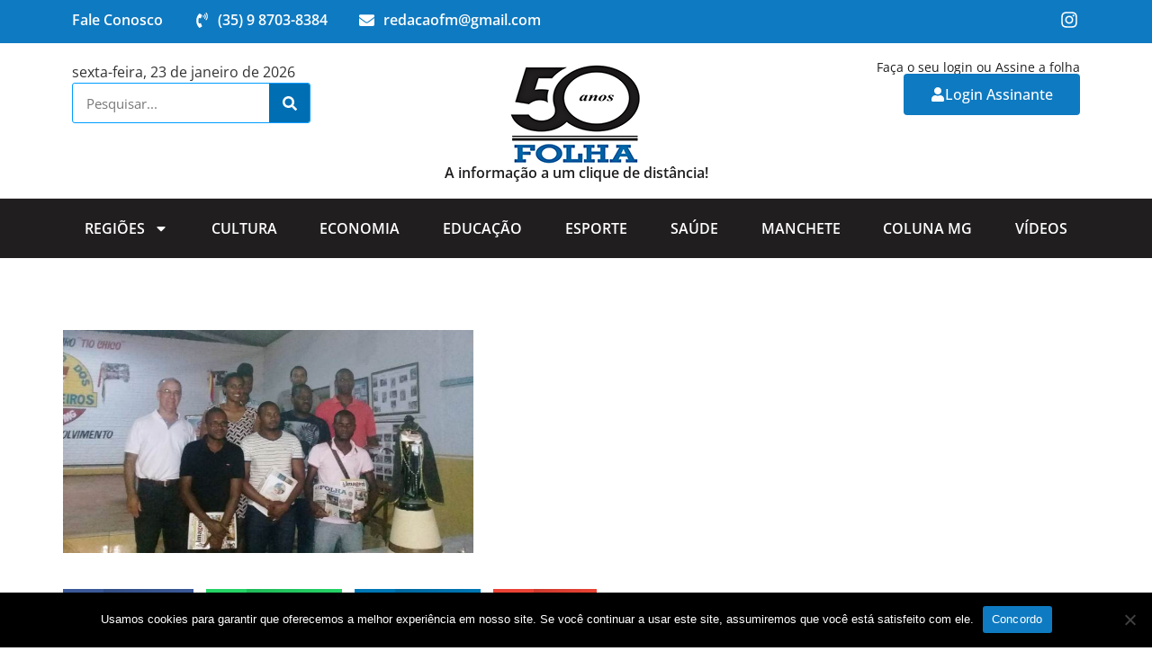

--- FILE ---
content_type: text/html; charset=UTF-8
request_url: https://folhamachadense.com.br/professores-de-mocambique-visitam-machado/
body_size: 17799
content:
<!doctype html>
<html lang="pt-BR">
<head>
	<meta charset="UTF-8">
	<meta name="viewport" content="width=device-width, initial-scale=1">
	<link rel="profile" href="https://gmpg.org/xfn/11">
	<meta name='robots' content='index, follow, max-image-preview:large, max-snippet:-1, max-video-preview:-1' />

	<!-- This site is optimized with the Yoast SEO plugin v25.3 - https://yoast.com/wordpress/plugins/seo/ -->
	<title>PROFESSORES DE MOÇAMBIQUE VISITAM MACHADO - Folha Machadense</title>
	<link rel="canonical" href="https://folhamachadense.com.br/professores-de-mocambique-visitam-machado/" />
	<meta property="og:locale" content="pt_BR" />
	<meta property="og:type" content="article" />
	<meta property="og:title" content="PROFESSORES DE MOÇAMBIQUE VISITAM MACHADO - Folha Machadense" />
	<meta property="og:description" content="Fazem intercâmbio com o Instituto Federal do Sul de Minas. Estiveram na Redação da FOLHA. &#8211; Confira edição impressa." />
	<meta property="og:url" content="https://folhamachadense.com.br/professores-de-mocambique-visitam-machado/" />
	<meta property="og:site_name" content="Folha Machadense" />
	<meta property="article:published_time" content="2018-11-26T12:00:33+00:00" />
	<meta property="og:image" content="https://folhamachadense.com.br/wp-content/uploads/2018/11/folha-machadense-professores-de-mocambique-visitam-machado.jpg" />
	<meta property="og:image:width" content="800" />
	<meta property="og:image:height" content="435" />
	<meta property="og:image:type" content="image/jpeg" />
	<meta name="author" content="Folha Machadense" />
	<meta name="twitter:card" content="summary_large_image" />
	<meta name="twitter:label1" content="Escrito por" />
	<meta name="twitter:data1" content="Folha Machadense" />
	<script type="application/ld+json" class="yoast-schema-graph">{"@context":"https://schema.org","@graph":[{"@type":"Article","@id":"https://folhamachadense.com.br/professores-de-mocambique-visitam-machado/#article","isPartOf":{"@id":"https://folhamachadense.com.br/professores-de-mocambique-visitam-machado/"},"author":{"name":"Folha Machadense","@id":"https://folhamachadense.com.br/#/schema/person/4a40eac1efbff1b27ac3e7050b143b55"},"headline":"PROFESSORES DE MOÇAMBIQUE VISITAM MACHADO","datePublished":"2018-11-26T12:00:33+00:00","mainEntityOfPage":{"@id":"https://folhamachadense.com.br/professores-de-mocambique-visitam-machado/"},"wordCount":28,"publisher":{"@id":"https://folhamachadense.com.br/#organization"},"image":{"@id":"https://folhamachadense.com.br/professores-de-mocambique-visitam-machado/#primaryimage"},"thumbnailUrl":"https://folhamachadense.com.br/wp-content/uploads/2018/11/folha-machadense-professores-de-mocambique-visitam-machado.jpg","keywords":["ambique","Machado","professores","visitam"],"articleSection":["Manchete"],"inLanguage":"pt-BR"},{"@type":"WebPage","@id":"https://folhamachadense.com.br/professores-de-mocambique-visitam-machado/","url":"https://folhamachadense.com.br/professores-de-mocambique-visitam-machado/","name":"PROFESSORES DE MOÇAMBIQUE VISITAM MACHADO - Folha Machadense","isPartOf":{"@id":"https://folhamachadense.com.br/#website"},"primaryImageOfPage":{"@id":"https://folhamachadense.com.br/professores-de-mocambique-visitam-machado/#primaryimage"},"image":{"@id":"https://folhamachadense.com.br/professores-de-mocambique-visitam-machado/#primaryimage"},"thumbnailUrl":"https://folhamachadense.com.br/wp-content/uploads/2018/11/folha-machadense-professores-de-mocambique-visitam-machado.jpg","datePublished":"2018-11-26T12:00:33+00:00","breadcrumb":{"@id":"https://folhamachadense.com.br/professores-de-mocambique-visitam-machado/#breadcrumb"},"inLanguage":"pt-BR","potentialAction":[{"@type":"ReadAction","target":["https://folhamachadense.com.br/professores-de-mocambique-visitam-machado/"]}]},{"@type":"ImageObject","inLanguage":"pt-BR","@id":"https://folhamachadense.com.br/professores-de-mocambique-visitam-machado/#primaryimage","url":"https://folhamachadense.com.br/wp-content/uploads/2018/11/folha-machadense-professores-de-mocambique-visitam-machado.jpg","contentUrl":"https://folhamachadense.com.br/wp-content/uploads/2018/11/folha-machadense-professores-de-mocambique-visitam-machado.jpg","width":800,"height":435},{"@type":"BreadcrumbList","@id":"https://folhamachadense.com.br/professores-de-mocambique-visitam-machado/#breadcrumb","itemListElement":[{"@type":"ListItem","position":1,"name":"Início","item":"https://folhamachadense.com.br/"},{"@type":"ListItem","position":2,"name":"PROFESSORES DE MOÇAMBIQUE VISITAM MACHADO"}]},{"@type":"WebSite","@id":"https://folhamachadense.com.br/#website","url":"https://folhamachadense.com.br/","name":"Folha Machadense","description":"Desenvolvimento","publisher":{"@id":"https://folhamachadense.com.br/#organization"},"potentialAction":[{"@type":"SearchAction","target":{"@type":"EntryPoint","urlTemplate":"https://folhamachadense.com.br/?s={search_term_string}"},"query-input":{"@type":"PropertyValueSpecification","valueRequired":true,"valueName":"search_term_string"}}],"inLanguage":"pt-BR"},{"@type":"Organization","@id":"https://folhamachadense.com.br/#organization","name":"Folha Machadense","url":"https://folhamachadense.com.br/","logo":{"@type":"ImageObject","inLanguage":"pt-BR","@id":"https://folhamachadense.com.br/#/schema/logo/image/","url":"https://folhamachadense.com.br/wp-content/uploads/2024/07/WhatsApp-Image-2024-07-05-at-10.12.31.png","contentUrl":"https://folhamachadense.com.br/wp-content/uploads/2024/07/WhatsApp-Image-2024-07-05-at-10.12.31.png","width":150,"height":116,"caption":"Folha Machadense"},"image":{"@id":"https://folhamachadense.com.br/#/schema/logo/image/"},"sameAs":["https://www.instagram.com/folha_machadense/"]},{"@type":"Person","@id":"https://folhamachadense.com.br/#/schema/person/4a40eac1efbff1b27ac3e7050b143b55","name":"Folha Machadense","url":"https://folhamachadense.com.br/author/edelson/"}]}</script>
	<!-- / Yoast SEO plugin. -->


<link rel="alternate" type="application/rss+xml" title="Feed para Folha Machadense &raquo;" href="https://folhamachadense.com.br/feed/" />
<link rel="alternate" type="application/rss+xml" title="Feed de comentários para Folha Machadense &raquo;" href="https://folhamachadense.com.br/comments/feed/" />
<link rel="alternate" title="oEmbed (JSON)" type="application/json+oembed" href="https://folhamachadense.com.br/wp-json/oembed/1.0/embed?url=https%3A%2F%2Ffolhamachadense.com.br%2Fprofessores-de-mocambique-visitam-machado%2F" />
<link rel="alternate" title="oEmbed (XML)" type="text/xml+oembed" href="https://folhamachadense.com.br/wp-json/oembed/1.0/embed?url=https%3A%2F%2Ffolhamachadense.com.br%2Fprofessores-de-mocambique-visitam-machado%2F&#038;format=xml" />
<style id='wp-img-auto-sizes-contain-inline-css'>
img:is([sizes=auto i],[sizes^="auto," i]){contain-intrinsic-size:3000px 1500px}
/*# sourceURL=wp-img-auto-sizes-contain-inline-css */
</style>
<style id='wp-emoji-styles-inline-css'>

	img.wp-smiley, img.emoji {
		display: inline !important;
		border: none !important;
		box-shadow: none !important;
		height: 1em !important;
		width: 1em !important;
		margin: 0 0.07em !important;
		vertical-align: -0.1em !important;
		background: none !important;
		padding: 0 !important;
	}
/*# sourceURL=wp-emoji-styles-inline-css */
</style>
<link rel='stylesheet' id='wp-block-library-css' href='https://folhamachadense.com.br/wp-includes/css/dist/block-library/style.min.css?ver=6.9' media='all' />
<style id='global-styles-inline-css'>
:root{--wp--preset--aspect-ratio--square: 1;--wp--preset--aspect-ratio--4-3: 4/3;--wp--preset--aspect-ratio--3-4: 3/4;--wp--preset--aspect-ratio--3-2: 3/2;--wp--preset--aspect-ratio--2-3: 2/3;--wp--preset--aspect-ratio--16-9: 16/9;--wp--preset--aspect-ratio--9-16: 9/16;--wp--preset--color--black: #000000;--wp--preset--color--cyan-bluish-gray: #abb8c3;--wp--preset--color--white: #ffffff;--wp--preset--color--pale-pink: #f78da7;--wp--preset--color--vivid-red: #cf2e2e;--wp--preset--color--luminous-vivid-orange: #ff6900;--wp--preset--color--luminous-vivid-amber: #fcb900;--wp--preset--color--light-green-cyan: #7bdcb5;--wp--preset--color--vivid-green-cyan: #00d084;--wp--preset--color--pale-cyan-blue: #8ed1fc;--wp--preset--color--vivid-cyan-blue: #0693e3;--wp--preset--color--vivid-purple: #9b51e0;--wp--preset--gradient--vivid-cyan-blue-to-vivid-purple: linear-gradient(135deg,rgb(6,147,227) 0%,rgb(155,81,224) 100%);--wp--preset--gradient--light-green-cyan-to-vivid-green-cyan: linear-gradient(135deg,rgb(122,220,180) 0%,rgb(0,208,130) 100%);--wp--preset--gradient--luminous-vivid-amber-to-luminous-vivid-orange: linear-gradient(135deg,rgb(252,185,0) 0%,rgb(255,105,0) 100%);--wp--preset--gradient--luminous-vivid-orange-to-vivid-red: linear-gradient(135deg,rgb(255,105,0) 0%,rgb(207,46,46) 100%);--wp--preset--gradient--very-light-gray-to-cyan-bluish-gray: linear-gradient(135deg,rgb(238,238,238) 0%,rgb(169,184,195) 100%);--wp--preset--gradient--cool-to-warm-spectrum: linear-gradient(135deg,rgb(74,234,220) 0%,rgb(151,120,209) 20%,rgb(207,42,186) 40%,rgb(238,44,130) 60%,rgb(251,105,98) 80%,rgb(254,248,76) 100%);--wp--preset--gradient--blush-light-purple: linear-gradient(135deg,rgb(255,206,236) 0%,rgb(152,150,240) 100%);--wp--preset--gradient--blush-bordeaux: linear-gradient(135deg,rgb(254,205,165) 0%,rgb(254,45,45) 50%,rgb(107,0,62) 100%);--wp--preset--gradient--luminous-dusk: linear-gradient(135deg,rgb(255,203,112) 0%,rgb(199,81,192) 50%,rgb(65,88,208) 100%);--wp--preset--gradient--pale-ocean: linear-gradient(135deg,rgb(255,245,203) 0%,rgb(182,227,212) 50%,rgb(51,167,181) 100%);--wp--preset--gradient--electric-grass: linear-gradient(135deg,rgb(202,248,128) 0%,rgb(113,206,126) 100%);--wp--preset--gradient--midnight: linear-gradient(135deg,rgb(2,3,129) 0%,rgb(40,116,252) 100%);--wp--preset--font-size--small: 13px;--wp--preset--font-size--medium: 20px;--wp--preset--font-size--large: 36px;--wp--preset--font-size--x-large: 42px;--wp--preset--spacing--20: 0.44rem;--wp--preset--spacing--30: 0.67rem;--wp--preset--spacing--40: 1rem;--wp--preset--spacing--50: 1.5rem;--wp--preset--spacing--60: 2.25rem;--wp--preset--spacing--70: 3.38rem;--wp--preset--spacing--80: 5.06rem;--wp--preset--shadow--natural: 6px 6px 9px rgba(0, 0, 0, 0.2);--wp--preset--shadow--deep: 12px 12px 50px rgba(0, 0, 0, 0.4);--wp--preset--shadow--sharp: 6px 6px 0px rgba(0, 0, 0, 0.2);--wp--preset--shadow--outlined: 6px 6px 0px -3px rgb(255, 255, 255), 6px 6px rgb(0, 0, 0);--wp--preset--shadow--crisp: 6px 6px 0px rgb(0, 0, 0);}:root { --wp--style--global--content-size: 800px;--wp--style--global--wide-size: 1200px; }:where(body) { margin: 0; }.wp-site-blocks > .alignleft { float: left; margin-right: 2em; }.wp-site-blocks > .alignright { float: right; margin-left: 2em; }.wp-site-blocks > .aligncenter { justify-content: center; margin-left: auto; margin-right: auto; }:where(.wp-site-blocks) > * { margin-block-start: 24px; margin-block-end: 0; }:where(.wp-site-blocks) > :first-child { margin-block-start: 0; }:where(.wp-site-blocks) > :last-child { margin-block-end: 0; }:root { --wp--style--block-gap: 24px; }:root :where(.is-layout-flow) > :first-child{margin-block-start: 0;}:root :where(.is-layout-flow) > :last-child{margin-block-end: 0;}:root :where(.is-layout-flow) > *{margin-block-start: 24px;margin-block-end: 0;}:root :where(.is-layout-constrained) > :first-child{margin-block-start: 0;}:root :where(.is-layout-constrained) > :last-child{margin-block-end: 0;}:root :where(.is-layout-constrained) > *{margin-block-start: 24px;margin-block-end: 0;}:root :where(.is-layout-flex){gap: 24px;}:root :where(.is-layout-grid){gap: 24px;}.is-layout-flow > .alignleft{float: left;margin-inline-start: 0;margin-inline-end: 2em;}.is-layout-flow > .alignright{float: right;margin-inline-start: 2em;margin-inline-end: 0;}.is-layout-flow > .aligncenter{margin-left: auto !important;margin-right: auto !important;}.is-layout-constrained > .alignleft{float: left;margin-inline-start: 0;margin-inline-end: 2em;}.is-layout-constrained > .alignright{float: right;margin-inline-start: 2em;margin-inline-end: 0;}.is-layout-constrained > .aligncenter{margin-left: auto !important;margin-right: auto !important;}.is-layout-constrained > :where(:not(.alignleft):not(.alignright):not(.alignfull)){max-width: var(--wp--style--global--content-size);margin-left: auto !important;margin-right: auto !important;}.is-layout-constrained > .alignwide{max-width: var(--wp--style--global--wide-size);}body .is-layout-flex{display: flex;}.is-layout-flex{flex-wrap: wrap;align-items: center;}.is-layout-flex > :is(*, div){margin: 0;}body .is-layout-grid{display: grid;}.is-layout-grid > :is(*, div){margin: 0;}body{padding-top: 0px;padding-right: 0px;padding-bottom: 0px;padding-left: 0px;}a:where(:not(.wp-element-button)){text-decoration: underline;}:root :where(.wp-element-button, .wp-block-button__link){background-color: #32373c;border-width: 0;color: #fff;font-family: inherit;font-size: inherit;font-style: inherit;font-weight: inherit;letter-spacing: inherit;line-height: inherit;padding-top: calc(0.667em + 2px);padding-right: calc(1.333em + 2px);padding-bottom: calc(0.667em + 2px);padding-left: calc(1.333em + 2px);text-decoration: none;text-transform: inherit;}.has-black-color{color: var(--wp--preset--color--black) !important;}.has-cyan-bluish-gray-color{color: var(--wp--preset--color--cyan-bluish-gray) !important;}.has-white-color{color: var(--wp--preset--color--white) !important;}.has-pale-pink-color{color: var(--wp--preset--color--pale-pink) !important;}.has-vivid-red-color{color: var(--wp--preset--color--vivid-red) !important;}.has-luminous-vivid-orange-color{color: var(--wp--preset--color--luminous-vivid-orange) !important;}.has-luminous-vivid-amber-color{color: var(--wp--preset--color--luminous-vivid-amber) !important;}.has-light-green-cyan-color{color: var(--wp--preset--color--light-green-cyan) !important;}.has-vivid-green-cyan-color{color: var(--wp--preset--color--vivid-green-cyan) !important;}.has-pale-cyan-blue-color{color: var(--wp--preset--color--pale-cyan-blue) !important;}.has-vivid-cyan-blue-color{color: var(--wp--preset--color--vivid-cyan-blue) !important;}.has-vivid-purple-color{color: var(--wp--preset--color--vivid-purple) !important;}.has-black-background-color{background-color: var(--wp--preset--color--black) !important;}.has-cyan-bluish-gray-background-color{background-color: var(--wp--preset--color--cyan-bluish-gray) !important;}.has-white-background-color{background-color: var(--wp--preset--color--white) !important;}.has-pale-pink-background-color{background-color: var(--wp--preset--color--pale-pink) !important;}.has-vivid-red-background-color{background-color: var(--wp--preset--color--vivid-red) !important;}.has-luminous-vivid-orange-background-color{background-color: var(--wp--preset--color--luminous-vivid-orange) !important;}.has-luminous-vivid-amber-background-color{background-color: var(--wp--preset--color--luminous-vivid-amber) !important;}.has-light-green-cyan-background-color{background-color: var(--wp--preset--color--light-green-cyan) !important;}.has-vivid-green-cyan-background-color{background-color: var(--wp--preset--color--vivid-green-cyan) !important;}.has-pale-cyan-blue-background-color{background-color: var(--wp--preset--color--pale-cyan-blue) !important;}.has-vivid-cyan-blue-background-color{background-color: var(--wp--preset--color--vivid-cyan-blue) !important;}.has-vivid-purple-background-color{background-color: var(--wp--preset--color--vivid-purple) !important;}.has-black-border-color{border-color: var(--wp--preset--color--black) !important;}.has-cyan-bluish-gray-border-color{border-color: var(--wp--preset--color--cyan-bluish-gray) !important;}.has-white-border-color{border-color: var(--wp--preset--color--white) !important;}.has-pale-pink-border-color{border-color: var(--wp--preset--color--pale-pink) !important;}.has-vivid-red-border-color{border-color: var(--wp--preset--color--vivid-red) !important;}.has-luminous-vivid-orange-border-color{border-color: var(--wp--preset--color--luminous-vivid-orange) !important;}.has-luminous-vivid-amber-border-color{border-color: var(--wp--preset--color--luminous-vivid-amber) !important;}.has-light-green-cyan-border-color{border-color: var(--wp--preset--color--light-green-cyan) !important;}.has-vivid-green-cyan-border-color{border-color: var(--wp--preset--color--vivid-green-cyan) !important;}.has-pale-cyan-blue-border-color{border-color: var(--wp--preset--color--pale-cyan-blue) !important;}.has-vivid-cyan-blue-border-color{border-color: var(--wp--preset--color--vivid-cyan-blue) !important;}.has-vivid-purple-border-color{border-color: var(--wp--preset--color--vivid-purple) !important;}.has-vivid-cyan-blue-to-vivid-purple-gradient-background{background: var(--wp--preset--gradient--vivid-cyan-blue-to-vivid-purple) !important;}.has-light-green-cyan-to-vivid-green-cyan-gradient-background{background: var(--wp--preset--gradient--light-green-cyan-to-vivid-green-cyan) !important;}.has-luminous-vivid-amber-to-luminous-vivid-orange-gradient-background{background: var(--wp--preset--gradient--luminous-vivid-amber-to-luminous-vivid-orange) !important;}.has-luminous-vivid-orange-to-vivid-red-gradient-background{background: var(--wp--preset--gradient--luminous-vivid-orange-to-vivid-red) !important;}.has-very-light-gray-to-cyan-bluish-gray-gradient-background{background: var(--wp--preset--gradient--very-light-gray-to-cyan-bluish-gray) !important;}.has-cool-to-warm-spectrum-gradient-background{background: var(--wp--preset--gradient--cool-to-warm-spectrum) !important;}.has-blush-light-purple-gradient-background{background: var(--wp--preset--gradient--blush-light-purple) !important;}.has-blush-bordeaux-gradient-background{background: var(--wp--preset--gradient--blush-bordeaux) !important;}.has-luminous-dusk-gradient-background{background: var(--wp--preset--gradient--luminous-dusk) !important;}.has-pale-ocean-gradient-background{background: var(--wp--preset--gradient--pale-ocean) !important;}.has-electric-grass-gradient-background{background: var(--wp--preset--gradient--electric-grass) !important;}.has-midnight-gradient-background{background: var(--wp--preset--gradient--midnight) !important;}.has-small-font-size{font-size: var(--wp--preset--font-size--small) !important;}.has-medium-font-size{font-size: var(--wp--preset--font-size--medium) !important;}.has-large-font-size{font-size: var(--wp--preset--font-size--large) !important;}.has-x-large-font-size{font-size: var(--wp--preset--font-size--x-large) !important;}
/*# sourceURL=global-styles-inline-css */
</style>

<link rel='stylesheet' id='jet-engine-frontend-css' href='https://folhamachadense.com.br/wp-content/plugins/jet-engine/assets/css/frontend.css?ver=3.7.1' media='all' />
<link rel='stylesheet' id='cookie-notice-front-css' href='https://folhamachadense.com.br/wp-content/plugins/cookie-notice/css/front.min.css?ver=2.5.6' media='all' />
<link rel='stylesheet' id='hello-elementor-css' href='https://folhamachadense.com.br/wp-content/themes/hello-elementor/assets/css/reset.css?ver=3.4.4' media='all' />
<link rel='stylesheet' id='hello-elementor-theme-style-css' href='https://folhamachadense.com.br/wp-content/themes/hello-elementor/assets/css/theme.css?ver=3.4.4' media='all' />
<link rel='stylesheet' id='hello-elementor-header-footer-css' href='https://folhamachadense.com.br/wp-content/themes/hello-elementor/assets/css/header-footer.css?ver=3.4.4' media='all' />
<link rel='stylesheet' id='jet-theme-core-frontend-styles-css' href='https://folhamachadense.com.br/wp-content/plugins/jet-theme-core/assets/css/frontend.css?ver=2.3.0.2' media='all' />
<link rel='stylesheet' id='elementor-frontend-css' href='https://folhamachadense.com.br/wp-content/plugins/elementor/assets/css/frontend.min.css?ver=3.29.2' media='all' />
<link rel='stylesheet' id='widget-icon-list-css' href='https://folhamachadense.com.br/wp-content/plugins/elementor/assets/css/widget-icon-list.min.css?ver=3.29.2' media='all' />
<link rel='stylesheet' id='widget-social-icons-css' href='https://folhamachadense.com.br/wp-content/plugins/elementor/assets/css/widget-social-icons.min.css?ver=3.29.2' media='all' />
<link rel='stylesheet' id='e-apple-webkit-css' href='https://folhamachadense.com.br/wp-content/plugins/elementor/assets/css/conditionals/apple-webkit.min.css?ver=3.29.2' media='all' />
<link rel='stylesheet' id='widget-search-form-css' href='https://folhamachadense.com.br/wp-content/plugins/elementor-pro/assets/css/widget-search-form.min.css?ver=3.29.2' media='all' />
<link rel='stylesheet' id='widget-image-css' href='https://folhamachadense.com.br/wp-content/plugins/elementor/assets/css/widget-image.min.css?ver=3.29.2' media='all' />
<link rel='stylesheet' id='widget-heading-css' href='https://folhamachadense.com.br/wp-content/plugins/elementor/assets/css/widget-heading.min.css?ver=3.29.2' media='all' />
<link rel='stylesheet' id='widget-nav-menu-css' href='https://folhamachadense.com.br/wp-content/plugins/elementor-pro/assets/css/widget-nav-menu.min.css?ver=3.29.2' media='all' />
<link rel='stylesheet' id='widget-share-buttons-css' href='https://folhamachadense.com.br/wp-content/plugins/elementor-pro/assets/css/widget-share-buttons.min.css?ver=3.29.2' media='all' />
<link rel='stylesheet' id='widget-post-navigation-css' href='https://folhamachadense.com.br/wp-content/plugins/elementor-pro/assets/css/widget-post-navigation.min.css?ver=3.29.2' media='all' />
<link rel='stylesheet' id='feedzy-rss-feeds-elementor-css' href='https://folhamachadense.com.br/wp-content/plugins/feedzy-rss-feeds/css/feedzy-rss-feeds.css?ver=1' media='all' />
<link rel='stylesheet' id='elementor-post-10-css' href='https://folhamachadense.com.br/wp-content/uploads/elementor/css/post-10.css?ver=1750101871' media='all' />
<link rel='stylesheet' id='jet-blog-css' href='https://folhamachadense.com.br/wp-content/plugins/jet-blog/assets/css/jet-blog.css?ver=2.4.4' media='all' />
<link rel='stylesheet' id='font-awesome-5-all-css' href='https://folhamachadense.com.br/wp-content/plugins/elementor/assets/lib/font-awesome/css/all.min.css?ver=3.29.2' media='all' />
<link rel='stylesheet' id='font-awesome-4-shim-css' href='https://folhamachadense.com.br/wp-content/plugins/elementor/assets/lib/font-awesome/css/v4-shims.min.css?ver=3.29.2' media='all' />
<link rel='stylesheet' id='elementor-post-12-css' href='https://folhamachadense.com.br/wp-content/uploads/elementor/css/post-12.css?ver=1750101871' media='all' />
<link rel='stylesheet' id='elementor-post-9123-css' href='https://folhamachadense.com.br/wp-content/uploads/elementor/css/post-9123.css?ver=1750101871' media='all' />
<link rel='stylesheet' id='elementor-post-9505-css' href='https://folhamachadense.com.br/wp-content/uploads/elementor/css/post-9505.css?ver=1750101871' media='all' />
<style id='akismet-widget-style-inline-css'>

			.a-stats {
				--akismet-color-mid-green: #357b49;
				--akismet-color-white: #fff;
				--akismet-color-light-grey: #f6f7f7;

				max-width: 350px;
				width: auto;
			}

			.a-stats * {
				all: unset;
				box-sizing: border-box;
			}

			.a-stats strong {
				font-weight: 600;
			}

			.a-stats a.a-stats__link,
			.a-stats a.a-stats__link:visited,
			.a-stats a.a-stats__link:active {
				background: var(--akismet-color-mid-green);
				border: none;
				box-shadow: none;
				border-radius: 8px;
				color: var(--akismet-color-white);
				cursor: pointer;
				display: block;
				font-family: -apple-system, BlinkMacSystemFont, 'Segoe UI', 'Roboto', 'Oxygen-Sans', 'Ubuntu', 'Cantarell', 'Helvetica Neue', sans-serif;
				font-weight: 500;
				padding: 12px;
				text-align: center;
				text-decoration: none;
				transition: all 0.2s ease;
			}

			/* Extra specificity to deal with TwentyTwentyOne focus style */
			.widget .a-stats a.a-stats__link:focus {
				background: var(--akismet-color-mid-green);
				color: var(--akismet-color-white);
				text-decoration: none;
			}

			.a-stats a.a-stats__link:hover {
				filter: brightness(110%);
				box-shadow: 0 4px 12px rgba(0, 0, 0, 0.06), 0 0 2px rgba(0, 0, 0, 0.16);
			}

			.a-stats .count {
				color: var(--akismet-color-white);
				display: block;
				font-size: 1.5em;
				line-height: 1.4;
				padding: 0 13px;
				white-space: nowrap;
			}
		
/*# sourceURL=akismet-widget-style-inline-css */
</style>
<link rel='stylesheet' id='elementor-gf-local-opensans-css' href='https://folhamachadense.com.br/wp-content/uploads/elementor/google-fonts/css/opensans.css?ver=1742562435' media='all' />
<script id="cookie-notice-front-js-before">
var cnArgs = {"ajaxUrl":"https:\/\/folhamachadense.com.br\/wp-admin\/admin-ajax.php","nonce":"42126eec45","hideEffect":"fade","position":"bottom","onScroll":false,"onScrollOffset":100,"onClick":false,"cookieName":"cookie_notice_accepted","cookieTime":2592000,"cookieTimeRejected":2592000,"globalCookie":false,"redirection":false,"cache":false,"revokeCookies":false,"revokeCookiesOpt":"automatic"};

//# sourceURL=cookie-notice-front-js-before
</script>
<script src="https://folhamachadense.com.br/wp-content/plugins/cookie-notice/js/front.min.js?ver=2.5.6" id="cookie-notice-front-js"></script>
<script src="https://folhamachadense.com.br/wp-includes/js/jquery/jquery.min.js?ver=3.7.1" id="jquery-core-js"></script>
<script src="https://folhamachadense.com.br/wp-includes/js/jquery/jquery-migrate.min.js?ver=3.4.1" id="jquery-migrate-js"></script>
<script src="https://folhamachadense.com.br/wp-content/plugins/elementor/assets/lib/font-awesome/js/v4-shims.min.js?ver=3.29.2" id="font-awesome-4-shim-js"></script>
<link rel="https://api.w.org/" href="https://folhamachadense.com.br/wp-json/" /><link rel="alternate" title="JSON" type="application/json" href="https://folhamachadense.com.br/wp-json/wp/v2/posts/3345" /><link rel="EditURI" type="application/rsd+xml" title="RSD" href="https://folhamachadense.com.br/xmlrpc.php?rsd" />
<meta name="generator" content="WordPress 6.9" />
<link rel='shortlink' href='https://folhamachadense.com.br/?p=3345' />
<style type="text/css">
.feedzy-rss-link-icon:after {
	content: url("https://folhamachadense.com.br/wp-content/plugins/feedzy-rss-feeds/img/external-link.png");
	margin-left: 3px;
}
</style>
		<!-- Google tag (gtag.js) -->
<script async src="https://www.googletagmanager.com/gtag/js?id=UA-121412143-1"></script>
<script>
  window.dataLayer = window.dataLayer || [];
  function gtag(){dataLayer.push(arguments);}
  gtag('js', new Date());

  gtag('config', 'UA-121412143-1');
</script><meta name="generator" content="Elementor 3.29.2; features: e_font_icon_svg, additional_custom_breakpoints, e_local_google_fonts; settings: css_print_method-external, google_font-enabled, font_display-swap">
			<style>
				.e-con.e-parent:nth-of-type(n+4):not(.e-lazyloaded):not(.e-no-lazyload),
				.e-con.e-parent:nth-of-type(n+4):not(.e-lazyloaded):not(.e-no-lazyload) * {
					background-image: none !important;
				}
				@media screen and (max-height: 1024px) {
					.e-con.e-parent:nth-of-type(n+3):not(.e-lazyloaded):not(.e-no-lazyload),
					.e-con.e-parent:nth-of-type(n+3):not(.e-lazyloaded):not(.e-no-lazyload) * {
						background-image: none !important;
					}
				}
				@media screen and (max-height: 640px) {
					.e-con.e-parent:nth-of-type(n+2):not(.e-lazyloaded):not(.e-no-lazyload),
					.e-con.e-parent:nth-of-type(n+2):not(.e-lazyloaded):not(.e-no-lazyload) * {
						background-image: none !important;
					}
				}
			</style>
			<link rel="icon" href="https://folhamachadense.com.br/wp-content/uploads/2024/07/cropped-WhatsApp-Image-2024-07-05-at-10.12.31-32x32.png" sizes="32x32" />
<link rel="icon" href="https://folhamachadense.com.br/wp-content/uploads/2024/07/cropped-WhatsApp-Image-2024-07-05-at-10.12.31-192x192.png" sizes="192x192" />
<link rel="apple-touch-icon" href="https://folhamachadense.com.br/wp-content/uploads/2024/07/cropped-WhatsApp-Image-2024-07-05-at-10.12.31-180x180.png" />
<meta name="msapplication-TileImage" content="https://folhamachadense.com.br/wp-content/uploads/2024/07/cropped-WhatsApp-Image-2024-07-05-at-10.12.31-270x270.png" />
		<style id="wp-custom-css">
			.elementor-kit-10 a {
    color: #0e7ac1;
	}
	p {
    margin-top: 10px;
}		</style>
		<link rel='stylesheet' id='elementor-post-10270-css' href='https://folhamachadense.com.br/wp-content/uploads/elementor/css/post-10270.css?ver=1750101871' media='all' />
<link rel='stylesheet' id='e-popup-css' href='https://folhamachadense.com.br/wp-content/plugins/elementor-pro/assets/css/conditionals/popup.min.css?ver=3.29.2' media='all' />
</head>
<body class="wp-singular post-template-default single single-post postid-3345 single-format-standard wp-custom-logo wp-embed-responsive wp-theme-hello-elementor cookies-not-set hello-elementor-default elementor-default elementor-template-full-width elementor-kit-10 elementor-page-9505">


<a class="skip-link screen-reader-text" href="#content">Ir para o conteúdo</a>

		<div data-elementor-type="header" data-elementor-id="12" class="elementor elementor-12 elementor-location-header" data-elementor-post-type="elementor_library">
			<div class="elementor-element elementor-element-7e01faf e-flex e-con-boxed e-con e-parent" data-id="7e01faf" data-element_type="container" data-settings="{&quot;background_background&quot;:&quot;classic&quot;}">
					<div class="e-con-inner">
		<div class="elementor-element elementor-element-3885045 e-con-full elementor-hidden-tablet elementor-hidden-mobile e-flex e-con e-child" data-id="3885045" data-element_type="container">
				<div class="elementor-element elementor-element-3e839a8 elementor-widget__width-initial elementor-widget elementor-widget-shortcode" data-id="3e839a8" data-element_type="widget" data-widget_type="shortcode.default">
				<div class="elementor-widget-container">
							<div class="elementor-shortcode"><span style="text-align:center !important;"></span>


</div>
						</div>
				</div>
				</div>
					</div>
				</div>
		<div class="elementor-element elementor-element-93668b4 e-flex e-con-boxed e-con e-parent" data-id="93668b4" data-element_type="container" data-settings="{&quot;background_background&quot;:&quot;classic&quot;}">
					<div class="e-con-inner">
		<div class="elementor-element elementor-element-b37a670 e-con-full e-flex e-con e-child" data-id="b37a670" data-element_type="container">
				<div class="elementor-element elementor-element-562caee elementor-icon-list--layout-inline elementor-mobile-align-center elementor-hidden-tablet elementor-hidden-mobile elementor-list-item-link-full_width elementor-widget elementor-widget-icon-list" data-id="562caee" data-element_type="widget" data-widget_type="icon-list.default">
				<div class="elementor-widget-container">
							<ul class="elementor-icon-list-items elementor-inline-items">
							<li class="elementor-icon-list-item elementor-inline-item">
										<span class="elementor-icon-list-text">Fale Conosco</span>
									</li>
								<li class="elementor-icon-list-item elementor-inline-item">
											<a href="tel:35987038384">

												<span class="elementor-icon-list-icon">
							<svg aria-hidden="true" class="e-font-icon-svg e-fas-phone-volume" viewBox="0 0 384 512" xmlns="http://www.w3.org/2000/svg"><path d="M97.333 506.966c-129.874-129.874-129.681-340.252 0-469.933 5.698-5.698 14.527-6.632 21.263-2.422l64.817 40.513a17.187 17.187 0 0 1 6.849 20.958l-32.408 81.021a17.188 17.188 0 0 1-17.669 10.719l-55.81-5.58c-21.051 58.261-20.612 122.471 0 179.515l55.811-5.581a17.188 17.188 0 0 1 17.669 10.719l32.408 81.022a17.188 17.188 0 0 1-6.849 20.958l-64.817 40.513a17.19 17.19 0 0 1-21.264-2.422zM247.126 95.473c11.832 20.047 11.832 45.008 0 65.055-3.95 6.693-13.108 7.959-18.718 2.581l-5.975-5.726c-3.911-3.748-4.793-9.622-2.261-14.41a32.063 32.063 0 0 0 0-29.945c-2.533-4.788-1.65-10.662 2.261-14.41l5.975-5.726c5.61-5.378 14.768-4.112 18.718 2.581zm91.787-91.187c60.14 71.604 60.092 175.882 0 247.428-4.474 5.327-12.53 5.746-17.552.933l-5.798-5.557c-4.56-4.371-4.977-11.529-.93-16.379 49.687-59.538 49.646-145.933 0-205.422-4.047-4.85-3.631-12.008.93-16.379l5.798-5.557c5.022-4.813 13.078-4.394 17.552.933zm-45.972 44.941c36.05 46.322 36.108 111.149 0 157.546-4.39 5.641-12.697 6.251-17.856 1.304l-5.818-5.579c-4.4-4.219-4.998-11.095-1.285-15.931 26.536-34.564 26.534-82.572 0-117.134-3.713-4.836-3.115-11.711 1.285-15.931l5.818-5.579c5.159-4.947 13.466-4.337 17.856 1.304z"></path></svg>						</span>
										<span class="elementor-icon-list-text">(35) 9 8703-8384</span>
											</a>
									</li>
								<li class="elementor-icon-list-item elementor-inline-item">
											<a href="mailto:redacaofm@gmail.com?subject=Contato">

												<span class="elementor-icon-list-icon">
							<svg aria-hidden="true" class="e-font-icon-svg e-fas-envelope" viewBox="0 0 512 512" xmlns="http://www.w3.org/2000/svg"><path d="M502.3 190.8c3.9-3.1 9.7-.2 9.7 4.7V400c0 26.5-21.5 48-48 48H48c-26.5 0-48-21.5-48-48V195.6c0-5 5.7-7.8 9.7-4.7 22.4 17.4 52.1 39.5 154.1 113.6 21.1 15.4 56.7 47.8 92.2 47.6 35.7.3 72-32.8 92.3-47.6 102-74.1 131.6-96.3 154-113.7zM256 320c23.2.4 56.6-29.2 73.4-41.4 132.7-96.3 142.8-104.7 173.4-128.7 5.8-4.5 9.2-11.5 9.2-18.9v-19c0-26.5-21.5-48-48-48H48C21.5 64 0 85.5 0 112v19c0 7.4 3.4 14.3 9.2 18.9 30.6 23.9 40.7 32.4 173.4 128.7 16.8 12.2 50.2 41.8 73.4 41.4z"></path></svg>						</span>
										<span class="elementor-icon-list-text">redacaofm@gmail.com</span>
											</a>
									</li>
						</ul>
						</div>
				</div>
				<div class="elementor-element elementor-element-2477938 elementor-icon-list--layout-inline elementor-mobile-align-center elementor-hidden-desktop elementor-hidden-tablet elementor-widget-mobile__width-inherit elementor-list-item-link-full_width elementor-widget elementor-widget-icon-list" data-id="2477938" data-element_type="widget" data-widget_type="icon-list.default">
				<div class="elementor-widget-container">
							<ul class="elementor-icon-list-items elementor-inline-items">
							<li class="elementor-icon-list-item elementor-inline-item">
											<span class="elementor-icon-list-icon">
							<svg aria-hidden="true" class="e-font-icon-svg e-fas-phone-volume" viewBox="0 0 384 512" xmlns="http://www.w3.org/2000/svg"><path d="M97.333 506.966c-129.874-129.874-129.681-340.252 0-469.933 5.698-5.698 14.527-6.632 21.263-2.422l64.817 40.513a17.187 17.187 0 0 1 6.849 20.958l-32.408 81.021a17.188 17.188 0 0 1-17.669 10.719l-55.81-5.58c-21.051 58.261-20.612 122.471 0 179.515l55.811-5.581a17.188 17.188 0 0 1 17.669 10.719l32.408 81.022a17.188 17.188 0 0 1-6.849 20.958l-64.817 40.513a17.19 17.19 0 0 1-21.264-2.422zM247.126 95.473c11.832 20.047 11.832 45.008 0 65.055-3.95 6.693-13.108 7.959-18.718 2.581l-5.975-5.726c-3.911-3.748-4.793-9.622-2.261-14.41a32.063 32.063 0 0 0 0-29.945c-2.533-4.788-1.65-10.662 2.261-14.41l5.975-5.726c5.61-5.378 14.768-4.112 18.718 2.581zm91.787-91.187c60.14 71.604 60.092 175.882 0 247.428-4.474 5.327-12.53 5.746-17.552.933l-5.798-5.557c-4.56-4.371-4.977-11.529-.93-16.379 49.687-59.538 49.646-145.933 0-205.422-4.047-4.85-3.631-12.008.93-16.379l5.798-5.557c5.022-4.813 13.078-4.394 17.552.933zm-45.972 44.941c36.05 46.322 36.108 111.149 0 157.546-4.39 5.641-12.697 6.251-17.856 1.304l-5.818-5.579c-4.4-4.219-4.998-11.095-1.285-15.931 26.536-34.564 26.534-82.572 0-117.134-3.713-4.836-3.115-11.711 1.285-15.931l5.818-5.579c5.159-4.947 13.466-4.337 17.856 1.304z"></path></svg>						</span>
										<span class="elementor-icon-list-text">(35) 9 8703-8384</span>
									</li>
								<li class="elementor-icon-list-item elementor-inline-item">
											<span class="elementor-icon-list-icon">
							<svg aria-hidden="true" class="e-font-icon-svg e-fas-envelope" viewBox="0 0 512 512" xmlns="http://www.w3.org/2000/svg"><path d="M502.3 190.8c3.9-3.1 9.7-.2 9.7 4.7V400c0 26.5-21.5 48-48 48H48c-26.5 0-48-21.5-48-48V195.6c0-5 5.7-7.8 9.7-4.7 22.4 17.4 52.1 39.5 154.1 113.6 21.1 15.4 56.7 47.8 92.2 47.6 35.7.3 72-32.8 92.3-47.6 102-74.1 131.6-96.3 154-113.7zM256 320c23.2.4 56.6-29.2 73.4-41.4 132.7-96.3 142.8-104.7 173.4-128.7 5.8-4.5 9.2-11.5 9.2-18.9v-19c0-26.5-21.5-48-48-48H48C21.5 64 0 85.5 0 112v19c0 7.4 3.4 14.3 9.2 18.9 30.6 23.9 40.7 32.4 173.4 128.7 16.8 12.2 50.2 41.8 73.4 41.4z"></path></svg>						</span>
										<span class="elementor-icon-list-text">redacaofm@gmail.com</span>
									</li>
						</ul>
						</div>
				</div>
				</div>
		<div class="elementor-element elementor-element-13f11ec e-con-full elementor-hidden-tablet elementor-hidden-mobile e-flex e-con e-child" data-id="13f11ec" data-element_type="container">
				</div>
		<div class="elementor-element elementor-element-6282a6a e-con-full elementor-hidden-mobile e-flex e-con e-child" data-id="6282a6a" data-element_type="container">
				<div class="elementor-element elementor-element-2afe4cb e-grid-align-right elementor-shape-rounded elementor-grid-0 elementor-widget elementor-widget-social-icons" data-id="2afe4cb" data-element_type="widget" data-widget_type="social-icons.default">
				<div class="elementor-widget-container">
							<div class="elementor-social-icons-wrapper elementor-grid">
							<span class="elementor-grid-item">
					<a class="elementor-icon elementor-social-icon elementor-social-icon-instagram elementor-repeater-item-b5334d0" href="https://www.instagram.com/folha_machadense/" target="_blank">
						<span class="elementor-screen-only">Instagram</span>
						<svg class="e-font-icon-svg e-fab-instagram" viewBox="0 0 448 512" xmlns="http://www.w3.org/2000/svg"><path d="M224.1 141c-63.6 0-114.9 51.3-114.9 114.9s51.3 114.9 114.9 114.9S339 319.5 339 255.9 287.7 141 224.1 141zm0 189.6c-41.1 0-74.7-33.5-74.7-74.7s33.5-74.7 74.7-74.7 74.7 33.5 74.7 74.7-33.6 74.7-74.7 74.7zm146.4-194.3c0 14.9-12 26.8-26.8 26.8-14.9 0-26.8-12-26.8-26.8s12-26.8 26.8-26.8 26.8 12 26.8 26.8zm76.1 27.2c-1.7-35.9-9.9-67.7-36.2-93.9-26.2-26.2-58-34.4-93.9-36.2-37-2.1-147.9-2.1-184.9 0-35.8 1.7-67.6 9.9-93.9 36.1s-34.4 58-36.2 93.9c-2.1 37-2.1 147.9 0 184.9 1.7 35.9 9.9 67.7 36.2 93.9s58 34.4 93.9 36.2c37 2.1 147.9 2.1 184.9 0 35.9-1.7 67.7-9.9 93.9-36.2 26.2-26.2 34.4-58 36.2-93.9 2.1-37 2.1-147.8 0-184.8zM398.8 388c-7.8 19.6-22.9 34.7-42.6 42.6-29.5 11.7-99.5 9-132.1 9s-102.7 2.6-132.1-9c-19.6-7.8-34.7-22.9-42.6-42.6-11.7-29.5-9-99.5-9-132.1s-2.6-102.7 9-132.1c7.8-19.6 22.9-34.7 42.6-42.6 29.5-11.7 99.5-9 132.1-9s102.7-2.6 132.1 9c19.6 7.8 34.7 22.9 42.6 42.6 11.7 29.5 9 99.5 9 132.1s2.7 102.7-9 132.1z"></path></svg>					</a>
				</span>
					</div>
						</div>
				</div>
				</div>
					</div>
				</div>
		<div class="elementor-element elementor-element-e0d2f1a elementor-hidden-tablet elementor-hidden-mobile e-flex e-con-boxed e-con e-parent" data-id="e0d2f1a" data-element_type="container">
					<div class="e-con-inner">
		<div class="elementor-element elementor-element-935ef89 e-con-full e-flex e-con e-child" data-id="935ef89" data-element_type="container">
		<div class="elementor-element elementor-element-856dea2 e-con-full e-flex e-con e-child" data-id="856dea2" data-element_type="container">
				<div class="elementor-element elementor-element-ce3d2e7 elementor-widget elementor-widget-shortcode" data-id="ce3d2e7" data-element_type="widget" data-widget_type="shortcode.default">
				<div class="elementor-widget-container">
							<div class="elementor-shortcode">sexta-feira, 23 de janeiro de 2026</div>
						</div>
				</div>
				<div class="elementor-element elementor-element-642d782 elementor-widget-mobile__width-auto elementor-search-form--skin-classic elementor-search-form--button-type-icon elementor-search-form--icon-search elementor-widget elementor-widget-search-form" data-id="642d782" data-element_type="widget" data-settings="{&quot;skin&quot;:&quot;classic&quot;}" data-widget_type="search-form.default">
				<div class="elementor-widget-container">
							<search role="search">
			<form class="elementor-search-form" action="https://folhamachadense.com.br" method="get">
												<div class="elementor-search-form__container">
					<label class="elementor-screen-only" for="elementor-search-form-642d782">Search</label>

					
					<input id="elementor-search-form-642d782" placeholder="Pesquisar..." class="elementor-search-form__input" type="search" name="s" value="">
					
											<button class="elementor-search-form__submit" type="submit" aria-label="Search">
															<div class="e-font-icon-svg-container"><svg class="fa fa-search e-font-icon-svg e-fas-search" viewBox="0 0 512 512" xmlns="http://www.w3.org/2000/svg"><path d="M505 442.7L405.3 343c-4.5-4.5-10.6-7-17-7H372c27.6-35.3 44-79.7 44-128C416 93.1 322.9 0 208 0S0 93.1 0 208s93.1 208 208 208c48.3 0 92.7-16.4 128-44v16.3c0 6.4 2.5 12.5 7 17l99.7 99.7c9.4 9.4 24.6 9.4 33.9 0l28.3-28.3c9.4-9.4 9.4-24.6.1-34zM208 336c-70.7 0-128-57.2-128-128 0-70.7 57.2-128 128-128 70.7 0 128 57.2 128 128 0 70.7-57.2 128-128 128z"></path></svg></div>													</button>
					
									</div>
			</form>
		</search>
						</div>
				</div>
				</div>
		<div class="elementor-element elementor-element-83fabed e-con-full elementor-hidden-desktop e-flex e-con e-child" data-id="83fabed" data-element_type="container">
				<div class="elementor-element elementor-element-6918bd0 elementor-widget-mobile__width-inherit elementor-view-default elementor-widget elementor-widget-icon" data-id="6918bd0" data-element_type="widget" data-widget_type="icon.default">
				<div class="elementor-widget-container">
							<div class="elementor-icon-wrapper">
			<div class="elementor-icon">
			<svg aria-hidden="true" class="e-font-icon-svg e-fas-bars" viewBox="0 0 448 512" xmlns="http://www.w3.org/2000/svg"><path d="M16 132h416c8.837 0 16-7.163 16-16V76c0-8.837-7.163-16-16-16H16C7.163 60 0 67.163 0 76v40c0 8.837 7.163 16 16 16zm0 160h416c8.837 0 16-7.163 16-16v-40c0-8.837-7.163-16-16-16H16c-8.837 0-16 7.163-16 16v40c0 8.837 7.163 16 16 16zm0 160h416c8.837 0 16-7.163 16-16v-40c0-8.837-7.163-16-16-16H16c-8.837 0-16 7.163-16 16v40c0 8.837 7.163 16 16 16z"></path></svg>			</div>
		</div>
						</div>
				</div>
				</div>
				</div>
		<div class="elementor-element elementor-element-32cfce6 e-con-full e-flex e-con e-child" data-id="32cfce6" data-element_type="container">
				<div class="elementor-element elementor-element-8101bba elementor-widget elementor-widget-theme-site-logo elementor-widget-image" data-id="8101bba" data-element_type="widget" data-widget_type="theme-site-logo.default">
				<div class="elementor-widget-container">
											<a href="https://folhamachadense.com.br">
			<img width="150" height="116" src="https://folhamachadense.com.br/wp-content/uploads/2024/07/WhatsApp-Image-2024-07-05-at-10.12.31.png" class="attachment-full size-full wp-image-46397" alt="" />				</a>
											</div>
				</div>
				<div class="elementor-element elementor-element-3c2e562 elementor-widget elementor-widget-heading" data-id="3c2e562" data-element_type="widget" data-widget_type="heading.default">
				<div class="elementor-widget-container">
					<h2 class="elementor-heading-title elementor-size-default">A informação a um clique de distância!</h2>				</div>
				</div>
				</div>
		<div class="elementor-element elementor-element-dc1ef0d e-con-full e-flex e-con e-child" data-id="dc1ef0d" data-element_type="container">
				<div class="elementor-element elementor-element-b03cecd elementor-widget elementor-widget-heading" data-id="b03cecd" data-element_type="widget" data-widget_type="heading.default">
				<div class="elementor-widget-container">
					<h2 class="elementor-heading-title elementor-size-default">Faça o seu login ou Assine a folha</h2>				</div>
				</div>
				<div class="elementor-element elementor-element-0f0262a elementor-align-right elementor-widget elementor-widget-button" data-id="0f0262a" data-element_type="widget" data-widget_type="button.default">
				<div class="elementor-widget-container">
									<div class="elementor-button-wrapper">
					<a class="elementor-button elementor-button-link elementor-size-md" href="https://assinantes.folhamachadense.com.br/entrar/">
						<span class="elementor-button-content-wrapper">
						<span class="elementor-button-icon">
				<svg aria-hidden="true" class="e-font-icon-svg e-fas-user" viewBox="0 0 448 512" xmlns="http://www.w3.org/2000/svg"><path d="M224 256c70.7 0 128-57.3 128-128S294.7 0 224 0 96 57.3 96 128s57.3 128 128 128zm89.6 32h-16.7c-22.2 10.2-46.9 16-72.9 16s-50.6-5.8-72.9-16h-16.7C60.2 288 0 348.2 0 422.4V464c0 26.5 21.5 48 48 48h352c26.5 0 48-21.5 48-48v-41.6c0-74.2-60.2-134.4-134.4-134.4z"></path></svg>			</span>
									<span class="elementor-button-text">Login Assinante</span>
					</span>
					</a>
				</div>
								</div>
				</div>
				</div>
					</div>
				</div>
		<div class="elementor-element elementor-element-7b96af5 elementor-hidden-tablet elementor-hidden-mobile e-flex e-con-boxed e-con e-parent" data-id="7b96af5" data-element_type="container" data-settings="{&quot;background_background&quot;:&quot;classic&quot;}">
					<div class="e-con-inner">
				<div class="elementor-element elementor-element-d14548d elementor-nav-menu__align-justify elementor-nav-menu--dropdown-tablet elementor-nav-menu__text-align-aside elementor-nav-menu--toggle elementor-nav-menu--burger elementor-widget elementor-widget-nav-menu" data-id="d14548d" data-element_type="widget" data-settings="{&quot;layout&quot;:&quot;horizontal&quot;,&quot;submenu_icon&quot;:{&quot;value&quot;:&quot;&lt;svg class=\&quot;e-font-icon-svg e-fas-caret-down\&quot; viewBox=\&quot;0 0 320 512\&quot; xmlns=\&quot;http:\/\/www.w3.org\/2000\/svg\&quot;&gt;&lt;path d=\&quot;M31.3 192h257.3c17.8 0 26.7 21.5 14.1 34.1L174.1 354.8c-7.8 7.8-20.5 7.8-28.3 0L17.2 226.1C4.6 213.5 13.5 192 31.3 192z\&quot;&gt;&lt;\/path&gt;&lt;\/svg&gt;&quot;,&quot;library&quot;:&quot;fa-solid&quot;},&quot;toggle&quot;:&quot;burger&quot;}" data-widget_type="nav-menu.default">
				<div class="elementor-widget-container">
								<nav aria-label="Menu" class="elementor-nav-menu--main elementor-nav-menu__container elementor-nav-menu--layout-horizontal e--pointer-none">
				<ul id="menu-1-d14548d" class="elementor-nav-menu"><li class="menu-item menu-item-type-custom menu-item-object-custom menu-item-has-children menu-item-98"><a href="#" class="elementor-item elementor-item-anchor">Regiões</a>
<ul class="sub-menu elementor-nav-menu--dropdown">
	<li class="menu-item menu-item-type-taxonomy menu-item-object-category menu-item-9527"><a href="https://folhamachadense.com.br/categoria/cidade/" class="elementor-sub-item">Cidade</a></li>
	<li class="menu-item menu-item-type-taxonomy menu-item-object-category menu-item-9528"><a href="https://folhamachadense.com.br/categoria/eventos/" class="elementor-sub-item">Eventos</a></li>
</ul>
</li>
<li class="menu-item menu-item-type-taxonomy menu-item-object-category menu-item-9529"><a href="https://folhamachadense.com.br/categoria/cultura/" class="elementor-item">Cultura</a></li>
<li class="menu-item menu-item-type-taxonomy menu-item-object-category menu-item-9530"><a href="https://folhamachadense.com.br/categoria/economia/" class="elementor-item">Economia</a></li>
<li class="menu-item menu-item-type-taxonomy menu-item-object-category menu-item-9531"><a href="https://folhamachadense.com.br/categoria/educacao/" class="elementor-item">Educação</a></li>
<li class="menu-item menu-item-type-taxonomy menu-item-object-category menu-item-9532"><a href="https://folhamachadense.com.br/categoria/esporte/" class="elementor-item">Esporte</a></li>
<li class="menu-item menu-item-type-taxonomy menu-item-object-category menu-item-9533"><a href="https://folhamachadense.com.br/categoria/saude/" class="elementor-item">Saúde</a></li>
<li class="menu-item menu-item-type-taxonomy menu-item-object-category current-post-ancestor current-menu-parent current-post-parent menu-item-9534"><a href="https://folhamachadense.com.br/categoria/manchete/" class="elementor-item">Manchete</a></li>
<li class="menu-item menu-item-type-taxonomy menu-item-object-category menu-item-46653"><a href="https://folhamachadense.com.br/categoria/coluna-mg/" class="elementor-item">Coluna MG</a></li>
<li class="menu-item menu-item-type-taxonomy menu-item-object-category menu-item-9536"><a href="https://folhamachadense.com.br/categoria/videos/" class="elementor-item">Vídeos</a></li>
</ul>			</nav>
					<div class="elementor-menu-toggle" role="button" tabindex="0" aria-label="Menu Toggle" aria-expanded="false">
			<svg aria-hidden="true" role="presentation" class="elementor-menu-toggle__icon--open e-font-icon-svg e-eicon-menu-bar" viewBox="0 0 1000 1000" xmlns="http://www.w3.org/2000/svg"><path d="M104 333H896C929 333 958 304 958 271S929 208 896 208H104C71 208 42 237 42 271S71 333 104 333ZM104 583H896C929 583 958 554 958 521S929 458 896 458H104C71 458 42 487 42 521S71 583 104 583ZM104 833H896C929 833 958 804 958 771S929 708 896 708H104C71 708 42 737 42 771S71 833 104 833Z"></path></svg><svg aria-hidden="true" role="presentation" class="elementor-menu-toggle__icon--close e-font-icon-svg e-eicon-close" viewBox="0 0 1000 1000" xmlns="http://www.w3.org/2000/svg"><path d="M742 167L500 408 258 167C246 154 233 150 217 150 196 150 179 158 167 167 154 179 150 196 150 212 150 229 154 242 171 254L408 500 167 742C138 771 138 800 167 829 196 858 225 858 254 829L496 587 738 829C750 842 767 846 783 846 800 846 817 842 829 829 842 817 846 804 846 783 846 767 842 750 829 737L588 500 833 258C863 229 863 200 833 171 804 137 775 137 742 167Z"></path></svg>		</div>
					<nav class="elementor-nav-menu--dropdown elementor-nav-menu__container" aria-hidden="true">
				<ul id="menu-2-d14548d" class="elementor-nav-menu"><li class="menu-item menu-item-type-custom menu-item-object-custom menu-item-has-children menu-item-98"><a href="#" class="elementor-item elementor-item-anchor" tabindex="-1">Regiões</a>
<ul class="sub-menu elementor-nav-menu--dropdown">
	<li class="menu-item menu-item-type-taxonomy menu-item-object-category menu-item-9527"><a href="https://folhamachadense.com.br/categoria/cidade/" class="elementor-sub-item" tabindex="-1">Cidade</a></li>
	<li class="menu-item menu-item-type-taxonomy menu-item-object-category menu-item-9528"><a href="https://folhamachadense.com.br/categoria/eventos/" class="elementor-sub-item" tabindex="-1">Eventos</a></li>
</ul>
</li>
<li class="menu-item menu-item-type-taxonomy menu-item-object-category menu-item-9529"><a href="https://folhamachadense.com.br/categoria/cultura/" class="elementor-item" tabindex="-1">Cultura</a></li>
<li class="menu-item menu-item-type-taxonomy menu-item-object-category menu-item-9530"><a href="https://folhamachadense.com.br/categoria/economia/" class="elementor-item" tabindex="-1">Economia</a></li>
<li class="menu-item menu-item-type-taxonomy menu-item-object-category menu-item-9531"><a href="https://folhamachadense.com.br/categoria/educacao/" class="elementor-item" tabindex="-1">Educação</a></li>
<li class="menu-item menu-item-type-taxonomy menu-item-object-category menu-item-9532"><a href="https://folhamachadense.com.br/categoria/esporte/" class="elementor-item" tabindex="-1">Esporte</a></li>
<li class="menu-item menu-item-type-taxonomy menu-item-object-category menu-item-9533"><a href="https://folhamachadense.com.br/categoria/saude/" class="elementor-item" tabindex="-1">Saúde</a></li>
<li class="menu-item menu-item-type-taxonomy menu-item-object-category current-post-ancestor current-menu-parent current-post-parent menu-item-9534"><a href="https://folhamachadense.com.br/categoria/manchete/" class="elementor-item" tabindex="-1">Manchete</a></li>
<li class="menu-item menu-item-type-taxonomy menu-item-object-category menu-item-46653"><a href="https://folhamachadense.com.br/categoria/coluna-mg/" class="elementor-item" tabindex="-1">Coluna MG</a></li>
<li class="menu-item menu-item-type-taxonomy menu-item-object-category menu-item-9536"><a href="https://folhamachadense.com.br/categoria/videos/" class="elementor-item" tabindex="-1">Vídeos</a></li>
</ul>			</nav>
						</div>
				</div>
					</div>
				</div>
		<div class="elementor-element elementor-element-d7545ab elementor-hidden-desktop elementor-hidden-tablet e-con-full e-flex e-con e-parent" data-id="d7545ab" data-element_type="container">
		<div class="elementor-element elementor-element-2e04dfc e-con-full e-flex e-con e-child" data-id="2e04dfc" data-element_type="container">
				<div class="elementor-element elementor-element-5f2b8a9 elementor-widget elementor-widget-theme-site-logo elementor-widget-image" data-id="5f2b8a9" data-element_type="widget" data-widget_type="theme-site-logo.default">
				<div class="elementor-widget-container">
											<a href="https://folhamachadense.com.br">
			<img width="150" height="116" src="https://folhamachadense.com.br/wp-content/uploads/2024/07/WhatsApp-Image-2024-07-05-at-10.12.31.png" class="attachment-full size-full wp-image-46397" alt="" />				</a>
											</div>
				</div>
				</div>
		<div class="elementor-element elementor-element-fd37a72 e-con-full e-flex e-con e-child" data-id="fd37a72" data-element_type="container">
				<div class="elementor-element elementor-element-384c51e elementor-widget-mobile__width-inherit elementor-view-default elementor-widget elementor-widget-icon" data-id="384c51e" data-element_type="widget" data-widget_type="icon.default">
				<div class="elementor-widget-container">
							<div class="elementor-icon-wrapper">
			<a class="elementor-icon" href="#elementor-action%3Aaction%3Dpopup%3Aopen%26settings%3DeyJpZCI6IjEwMjcwIiwidG9nZ2xlIjpmYWxzZX0%3D">
			<svg aria-hidden="true" class="e-font-icon-svg e-fas-bars" viewBox="0 0 448 512" xmlns="http://www.w3.org/2000/svg"><path d="M16 132h416c8.837 0 16-7.163 16-16V76c0-8.837-7.163-16-16-16H16C7.163 60 0 67.163 0 76v40c0 8.837 7.163 16 16 16zm0 160h416c8.837 0 16-7.163 16-16v-40c0-8.837-7.163-16-16-16H16c-8.837 0-16 7.163-16 16v40c0 8.837 7.163 16 16 16zm0 160h416c8.837 0 16-7.163 16-16v-40c0-8.837-7.163-16-16-16H16c-8.837 0-16 7.163-16 16v40c0 8.837 7.163 16 16 16z"></path></svg>			</a>
		</div>
						</div>
				</div>
				</div>
				</div>
				</div>
				<div data-elementor-type="single-post" data-elementor-id="9505" class="elementor elementor-9505 elementor-location-single post-3345 post type-post status-publish format-standard has-post-thumbnail hentry category-manchete tag-ambique tag-machado tag-professores tag-visitam" data-elementor-post-type="elementor_library">
			<div class="elementor-element elementor-element-beea63f e-flex e-con-boxed e-con e-parent" data-id="beea63f" data-element_type="container">
					<div class="e-con-inner">
				<div class="elementor-element elementor-element-f0ba8c5 elementor-widget elementor-widget-theme-post-featured-image elementor-widget-image" data-id="f0ba8c5" data-element_type="widget" id="imagem_destacada" data-widget_type="theme-post-featured-image.default">
				<div class="elementor-widget-container">
															<img width="800" height="435" src="https://folhamachadense.com.br/wp-content/uploads/2018/11/folha-machadense-professores-de-mocambique-visitam-machado.jpg" class="attachment-full size-full wp-image-3346" alt="" srcset="https://folhamachadense.com.br/wp-content/uploads/2018/11/folha-machadense-professores-de-mocambique-visitam-machado.jpg 800w, https://folhamachadense.com.br/wp-content/uploads/2018/11/folha-machadense-professores-de-mocambique-visitam-machado-300x163.jpg 300w, https://folhamachadense.com.br/wp-content/uploads/2018/11/folha-machadense-professores-de-mocambique-visitam-machado-768x418.jpg 768w" sizes="(max-width: 800px) 100vw, 800px" />															</div>
				</div>
				<div class="elementor-element elementor-element-d91c9e3 elementor-share-buttons--view-icon-text elementor-share-buttons--skin-gradient elementor-share-buttons--shape-square elementor-grid-0 elementor-share-buttons--color-official elementor-widget elementor-widget-share-buttons" data-id="d91c9e3" data-element_type="widget" data-widget_type="share-buttons.default">
				<div class="elementor-widget-container">
							<div class="elementor-grid" role="list">
								<div class="elementor-grid-item" role="listitem">
						<div class="elementor-share-btn elementor-share-btn_facebook" role="button" tabindex="0" aria-label="Share on facebook">
															<span class="elementor-share-btn__icon">
								<svg class="e-font-icon-svg e-fab-facebook" viewBox="0 0 512 512" xmlns="http://www.w3.org/2000/svg"><path d="M504 256C504 119 393 8 256 8S8 119 8 256c0 123.78 90.69 226.38 209.25 245V327.69h-63V256h63v-54.64c0-62.15 37-96.48 93.67-96.48 27.14 0 55.52 4.84 55.52 4.84v61h-31.28c-30.8 0-40.41 19.12-40.41 38.73V256h68.78l-11 71.69h-57.78V501C413.31 482.38 504 379.78 504 256z"></path></svg>							</span>
																						<div class="elementor-share-btn__text">
																			<span class="elementor-share-btn__title">
										Facebook									</span>
																	</div>
													</div>
					</div>
									<div class="elementor-grid-item" role="listitem">
						<div class="elementor-share-btn elementor-share-btn_whatsapp" role="button" tabindex="0" aria-label="Share on whatsapp">
															<span class="elementor-share-btn__icon">
								<svg class="e-font-icon-svg e-fab-whatsapp" viewBox="0 0 448 512" xmlns="http://www.w3.org/2000/svg"><path d="M380.9 97.1C339 55.1 283.2 32 223.9 32c-122.4 0-222 99.6-222 222 0 39.1 10.2 77.3 29.6 111L0 480l117.7-30.9c32.4 17.7 68.9 27 106.1 27h.1c122.3 0 224.1-99.6 224.1-222 0-59.3-25.2-115-67.1-157zm-157 341.6c-33.2 0-65.7-8.9-94-25.7l-6.7-4-69.8 18.3L72 359.2l-4.4-7c-18.5-29.4-28.2-63.3-28.2-98.2 0-101.7 82.8-184.5 184.6-184.5 49.3 0 95.6 19.2 130.4 54.1 34.8 34.9 56.2 81.2 56.1 130.5 0 101.8-84.9 184.6-186.6 184.6zm101.2-138.2c-5.5-2.8-32.8-16.2-37.9-18-5.1-1.9-8.8-2.8-12.5 2.8-3.7 5.6-14.3 18-17.6 21.8-3.2 3.7-6.5 4.2-12 1.4-32.6-16.3-54-29.1-75.5-66-5.7-9.8 5.7-9.1 16.3-30.3 1.8-3.7.9-6.9-.5-9.7-1.4-2.8-12.5-30.1-17.1-41.2-4.5-10.8-9.1-9.3-12.5-9.5-3.2-.2-6.9-.2-10.6-.2-3.7 0-9.7 1.4-14.8 6.9-5.1 5.6-19.4 19-19.4 46.3 0 27.3 19.9 53.7 22.6 57.4 2.8 3.7 39.1 59.7 94.8 83.8 35.2 15.2 49 16.5 66.6 13.9 10.7-1.6 32.8-13.4 37.4-26.4 4.6-13 4.6-24.1 3.2-26.4-1.3-2.5-5-3.9-10.5-6.6z"></path></svg>							</span>
																						<div class="elementor-share-btn__text">
																			<span class="elementor-share-btn__title">
										WhatsApp									</span>
																	</div>
													</div>
					</div>
									<div class="elementor-grid-item" role="listitem">
						<div class="elementor-share-btn elementor-share-btn_linkedin" role="button" tabindex="0" aria-label="Share on linkedin">
															<span class="elementor-share-btn__icon">
								<svg class="e-font-icon-svg e-fab-linkedin" viewBox="0 0 448 512" xmlns="http://www.w3.org/2000/svg"><path d="M416 32H31.9C14.3 32 0 46.5 0 64.3v383.4C0 465.5 14.3 480 31.9 480H416c17.6 0 32-14.5 32-32.3V64.3c0-17.8-14.4-32.3-32-32.3zM135.4 416H69V202.2h66.5V416zm-33.2-243c-21.3 0-38.5-17.3-38.5-38.5S80.9 96 102.2 96c21.2 0 38.5 17.3 38.5 38.5 0 21.3-17.2 38.5-38.5 38.5zm282.1 243h-66.4V312c0-24.8-.5-56.7-34.5-56.7-34.6 0-39.9 27-39.9 54.9V416h-66.4V202.2h63.7v29.2h.9c8.9-16.8 30.6-34.5 62.9-34.5 67.2 0 79.7 44.3 79.7 101.9V416z"></path></svg>							</span>
																						<div class="elementor-share-btn__text">
																			<span class="elementor-share-btn__title">
										LinkedIn									</span>
																	</div>
													</div>
					</div>
									<div class="elementor-grid-item" role="listitem">
						<div class="elementor-share-btn elementor-share-btn_email" role="button" tabindex="0" aria-label="Share on email">
															<span class="elementor-share-btn__icon">
								<svg class="e-font-icon-svg e-fas-envelope" viewBox="0 0 512 512" xmlns="http://www.w3.org/2000/svg"><path d="M502.3 190.8c3.9-3.1 9.7-.2 9.7 4.7V400c0 26.5-21.5 48-48 48H48c-26.5 0-48-21.5-48-48V195.6c0-5 5.7-7.8 9.7-4.7 22.4 17.4 52.1 39.5 154.1 113.6 21.1 15.4 56.7 47.8 92.2 47.6 35.7.3 72-32.8 92.3-47.6 102-74.1 131.6-96.3 154-113.7zM256 320c23.2.4 56.6-29.2 73.4-41.4 132.7-96.3 142.8-104.7 173.4-128.7 5.8-4.5 9.2-11.5 9.2-18.9v-19c0-26.5-21.5-48-48-48H48C21.5 64 0 85.5 0 112v19c0 7.4 3.4 14.3 9.2 18.9 30.6 23.9 40.7 32.4 173.4 128.7 16.8 12.2 50.2 41.8 73.4 41.4z"></path></svg>							</span>
																						<div class="elementor-share-btn__text">
																			<span class="elementor-share-btn__title">
										Email									</span>
																	</div>
													</div>
					</div>
						</div>
						</div>
				</div>
				<div class="elementor-element elementor-element-0663778 elementor-widget elementor-widget-theme-post-title elementor-page-title elementor-widget-heading" data-id="0663778" data-element_type="widget" data-widget_type="theme-post-title.default">
				<div class="elementor-widget-container">
					<h1 class="elementor-heading-title elementor-size-default">PROFESSORES DE MOÇAMBIQUE VISITAM MACHADO</h1>				</div>
				</div>
				<div class="elementor-element elementor-element-dfe8e0a elementor-widget elementor-widget-theme-post-content" data-id="dfe8e0a" data-element_type="widget" data-widget_type="theme-post-content.default">
				<div class="elementor-widget-container">
					<p>Fazem intercâmbio com o Instituto Federal do Sul de Minas. Estiveram na Redação da FOLHA. &#8211; Confira edição impressa.</p>
				</div>
				</div>
				<div class="elementor-element elementor-element-49f679b elementor-post-navigation-borders-yes elementor-widget elementor-widget-post-navigation" data-id="49f679b" data-element_type="widget" data-widget_type="post-navigation.default">
				<div class="elementor-widget-container">
							<div class="elementor-post-navigation">
			<div class="elementor-post-navigation__prev elementor-post-navigation__link">
				<a href="https://folhamachadense.com.br/torcedores-do-cruzeiro-se-reunem-para-fam-fest-2018/" rel="prev"><span class="post-navigation__arrow-wrapper post-navigation__arrow-prev"><i class="fa fa-angle-left" aria-hidden="true"></i><span class="elementor-screen-only">Prev</span></span><span class="elementor-post-navigation__link__prev"><span class="post-navigation__prev--label">Anterior</span><span class="post-navigation__prev--title">TORCEDORES DO CRUZEIRO SE REÚNEM PARA FAM/FEST 2018</span></span></a>			</div>
							<div class="elementor-post-navigation__separator-wrapper">
					<div class="elementor-post-navigation__separator"></div>
				</div>
						<div class="elementor-post-navigation__next elementor-post-navigation__link">
				<a href="https://folhamachadense.com.br/machadense-conquista-jogos-do-interior-de-minas/" rel="next"><span class="elementor-post-navigation__link__next"><span class="post-navigation__next--label">Próximo</span><span class="post-navigation__next--title">MACHADENSE CONQUISTA JOGOS DO INTERIOR DE MINAS</span></span><span class="post-navigation__arrow-wrapper post-navigation__arrow-next"><i class="fa fa-angle-right" aria-hidden="true"></i><span class="elementor-screen-only">Next</span></span></a>			</div>
		</div>
						</div>
				</div>
					</div>
				</div>
				</div>
				<div data-elementor-type="footer" data-elementor-id="9123" class="elementor elementor-9123 elementor-location-footer" data-elementor-post-type="elementor_library">
			<div class="elementor-element elementor-element-6b5c2f9 e-flex e-con-boxed e-con e-parent" data-id="6b5c2f9" data-element_type="container" data-settings="{&quot;background_background&quot;:&quot;classic&quot;}">
					<div class="e-con-inner">
		<div class="elementor-element elementor-element-6610d99 e-con-full e-flex e-con e-child" data-id="6610d99" data-element_type="container">
				<div class="elementor-element elementor-element-e7e197b elementor-widget elementor-widget-heading" data-id="e7e197b" data-element_type="widget" data-widget_type="heading.default">
				<div class="elementor-widget-container">
					<h2 class="elementor-heading-title elementor-size-default">Folha Machadense</h2>				</div>
				</div>
				<div class="elementor-element elementor-element-bcc2323 elementor-widget elementor-widget-text-editor" data-id="bcc2323" data-element_type="widget" data-widget_type="text-editor.default">
				<div class="elementor-widget-container">
									<p>Jornalista-responsável:<br />Edelson Borges da Silva<br />MTb 6.349<br />CNPJ 12.024.273/0001-55<br />Redação: Av. Ricardo Annoni Filho, 240<br />1º piso – Bairro Alvorada</p>								</div>
				</div>
				</div>
		<div class="elementor-element elementor-element-4127a29 e-con-full e-flex e-con e-child" data-id="4127a29" data-element_type="container">
				<div class="elementor-element elementor-element-a3974b8 elementor-widget__width-initial elementor-widget elementor-widget-heading" data-id="a3974b8" data-element_type="widget" data-widget_type="heading.default">
				<div class="elementor-widget-container">
					<h2 class="elementor-heading-title elementor-size-default">Links</h2>				</div>
				</div>
				<div class="elementor-element elementor-element-140fe7d elementor-icon-list--layout-traditional elementor-list-item-link-full_width elementor-widget elementor-widget-icon-list" data-id="140fe7d" data-element_type="widget" data-widget_type="icon-list.default">
				<div class="elementor-widget-container">
							<ul class="elementor-icon-list-items">
							<li class="elementor-icon-list-item">
											<a href="/categoria/cultura/">

											<span class="elementor-icon-list-text">Cultura</span>
											</a>
									</li>
								<li class="elementor-icon-list-item">
											<a href="/categoria/economia/">

											<span class="elementor-icon-list-text">Economia</span>
											</a>
									</li>
								<li class="elementor-icon-list-item">
											<a href="/categoria/educacao/">

											<span class="elementor-icon-list-text">Educação</span>
											</a>
									</li>
								<li class="elementor-icon-list-item">
											<a href="/categoria/esporte/">

											<span class="elementor-icon-list-text">Esporte</span>
											</a>
									</li>
								<li class="elementor-icon-list-item">
											<a href="/categoria/saude/">

											<span class="elementor-icon-list-text">Saúde</span>
											</a>
									</li>
								<li class="elementor-icon-list-item">
											<a href="/categoria/manchete/">

											<span class="elementor-icon-list-text">Manchete</span>
											</a>
									</li>
								<li class="elementor-icon-list-item">
											<a href="/categoria/colunistas/">

											<span class="elementor-icon-list-text">Colunistas</span>
											</a>
									</li>
								<li class="elementor-icon-list-item">
											<a href="/categoria/videos/">

											<span class="elementor-icon-list-text">Vídeos</span>
											</a>
									</li>
								<li class="elementor-icon-list-item">
										<span class="elementor-icon-list-text">Política de Privacidade</span>
									</li>
						</ul>
						</div>
				</div>
				</div>
		<div class="elementor-element elementor-element-a82b3f5 e-con-full e-flex e-con e-child" data-id="a82b3f5" data-element_type="container">
				<div class="elementor-element elementor-element-658601e elementor-widget-mobile__width-initial elementor-hidden-mobile elementor-widget elementor-widget-html" data-id="658601e" data-element_type="widget" data-widget_type="html.default">
				<div class="elementor-widget-container">
					<div style="width:100%;" id="cont_fb401fa4825d4af7e18dfd47229f754b"><script type="text/javascript" async src="https://www.tempo.com/wid_loader/fb401fa4825d4af7e18dfd47229f754b"></script></div>				</div>
				</div>
				</div>
					</div>
				</div>
		<div class="elementor-element elementor-element-c12159e e-con-full e-flex e-con e-parent" data-id="c12159e" data-element_type="container" data-settings="{&quot;background_background&quot;:&quot;classic&quot;}">
				<div class="elementor-element elementor-element-de51463 elementor-widget elementor-widget-text-editor" data-id="de51463" data-element_type="widget" data-widget_type="text-editor.default">
				<div class="elementor-widget-container">
									<p>© 2022 Folha Machadense 49 Anos &#8211; Todos os Direitos Reservados &#8211; CNPJ 12.024.273/0001-55</p>								</div>
				</div>
				</div>
				</div>
		
<script type='text/javascript'>
/* <![CDATA[ */
var hasJetBlogPlaylist = 0;
/* ]]> */
</script>
<script type="speculationrules">
{"prefetch":[{"source":"document","where":{"and":[{"href_matches":"/*"},{"not":{"href_matches":["/wp-*.php","/wp-admin/*","/wp-content/uploads/*","/wp-content/*","/wp-content/plugins/*","/wp-content/themes/hello-elementor/*","/*\\?(.+)"]}},{"not":{"selector_matches":"a[rel~=\"nofollow\"]"}},{"not":{"selector_matches":".no-prefetch, .no-prefetch a"}}]},"eagerness":"conservative"}]}
</script>
		<div data-elementor-type="popup" data-elementor-id="10270" class="elementor elementor-10270 elementor-location-popup" data-elementor-settings="{&quot;a11y_navigation&quot;:&quot;yes&quot;,&quot;timing&quot;:[]}" data-elementor-post-type="elementor_library">
			<div class="elementor-element elementor-element-abadbad e-flex e-con-boxed e-con e-parent" data-id="abadbad" data-element_type="container">
					<div class="e-con-inner">
				<div class="elementor-element elementor-element-e46f765 elementor-widget elementor-widget-theme-site-logo elementor-widget-image" data-id="e46f765" data-element_type="widget" data-widget_type="theme-site-logo.default">
				<div class="elementor-widget-container">
											<a href="https://folhamachadense.com.br">
			<img width="150" height="116" src="https://folhamachadense.com.br/wp-content/uploads/2024/07/WhatsApp-Image-2024-07-05-at-10.12.31.png" class="attachment-full size-full wp-image-46397" alt="" />				</a>
											</div>
				</div>
				<div class="elementor-element elementor-element-5cecc90 elementor-widget__width-inherit elementor-widget elementor-widget-nav-menu" data-id="5cecc90" data-element_type="widget" data-settings="{&quot;layout&quot;:&quot;dropdown&quot;,&quot;submenu_icon&quot;:{&quot;value&quot;:&quot;&lt;svg class=\&quot;e-font-icon-svg e-fas-caret-down\&quot; viewBox=\&quot;0 0 320 512\&quot; xmlns=\&quot;http:\/\/www.w3.org\/2000\/svg\&quot;&gt;&lt;path d=\&quot;M31.3 192h257.3c17.8 0 26.7 21.5 14.1 34.1L174.1 354.8c-7.8 7.8-20.5 7.8-28.3 0L17.2 226.1C4.6 213.5 13.5 192 31.3 192z\&quot;&gt;&lt;\/path&gt;&lt;\/svg&gt;&quot;,&quot;library&quot;:&quot;fa-solid&quot;}}" data-widget_type="nav-menu.default">
				<div class="elementor-widget-container">
								<nav class="elementor-nav-menu--dropdown elementor-nav-menu__container" aria-hidden="true">
				<ul id="menu-2-5cecc90" class="elementor-nav-menu"><li class="menu-item menu-item-type-custom menu-item-object-custom menu-item-has-children menu-item-98"><a href="#" class="elementor-item elementor-item-anchor" tabindex="-1">Regiões</a>
<ul class="sub-menu elementor-nav-menu--dropdown">
	<li class="menu-item menu-item-type-taxonomy menu-item-object-category menu-item-9527"><a href="https://folhamachadense.com.br/categoria/cidade/" class="elementor-sub-item" tabindex="-1">Cidade</a></li>
	<li class="menu-item menu-item-type-taxonomy menu-item-object-category menu-item-9528"><a href="https://folhamachadense.com.br/categoria/eventos/" class="elementor-sub-item" tabindex="-1">Eventos</a></li>
</ul>
</li>
<li class="menu-item menu-item-type-taxonomy menu-item-object-category menu-item-9529"><a href="https://folhamachadense.com.br/categoria/cultura/" class="elementor-item" tabindex="-1">Cultura</a></li>
<li class="menu-item menu-item-type-taxonomy menu-item-object-category menu-item-9530"><a href="https://folhamachadense.com.br/categoria/economia/" class="elementor-item" tabindex="-1">Economia</a></li>
<li class="menu-item menu-item-type-taxonomy menu-item-object-category menu-item-9531"><a href="https://folhamachadense.com.br/categoria/educacao/" class="elementor-item" tabindex="-1">Educação</a></li>
<li class="menu-item menu-item-type-taxonomy menu-item-object-category menu-item-9532"><a href="https://folhamachadense.com.br/categoria/esporte/" class="elementor-item" tabindex="-1">Esporte</a></li>
<li class="menu-item menu-item-type-taxonomy menu-item-object-category menu-item-9533"><a href="https://folhamachadense.com.br/categoria/saude/" class="elementor-item" tabindex="-1">Saúde</a></li>
<li class="menu-item menu-item-type-taxonomy menu-item-object-category current-post-ancestor current-menu-parent current-post-parent menu-item-9534"><a href="https://folhamachadense.com.br/categoria/manchete/" class="elementor-item" tabindex="-1">Manchete</a></li>
<li class="menu-item menu-item-type-taxonomy menu-item-object-category menu-item-46653"><a href="https://folhamachadense.com.br/categoria/coluna-mg/" class="elementor-item" tabindex="-1">Coluna MG</a></li>
<li class="menu-item menu-item-type-taxonomy menu-item-object-category menu-item-9536"><a href="https://folhamachadense.com.br/categoria/videos/" class="elementor-item" tabindex="-1">Vídeos</a></li>
</ul>			</nav>
						</div>
				</div>
				<div class="elementor-element elementor-element-9f02beb elementor-align-center elementor-widget elementor-widget-button" data-id="9f02beb" data-element_type="widget" data-widget_type="button.default">
				<div class="elementor-widget-container">
									<div class="elementor-button-wrapper">
					<a class="elementor-button elementor-button-link elementor-size-xs" href="https://assinantes.folhamachadense.com.br/entrar/">
						<span class="elementor-button-content-wrapper">
									<span class="elementor-button-text">Login Assinante</span>
					</span>
					</a>
				</div>
								</div>
				</div>
					</div>
				</div>
				</div>
					<script>
				const lazyloadRunObserver = () => {
					const lazyloadBackgrounds = document.querySelectorAll( `.e-con.e-parent:not(.e-lazyloaded)` );
					const lazyloadBackgroundObserver = new IntersectionObserver( ( entries ) => {
						entries.forEach( ( entry ) => {
							if ( entry.isIntersecting ) {
								let lazyloadBackground = entry.target;
								if( lazyloadBackground ) {
									lazyloadBackground.classList.add( 'e-lazyloaded' );
								}
								lazyloadBackgroundObserver.unobserve( entry.target );
							}
						});
					}, { rootMargin: '200px 0px 200px 0px' } );
					lazyloadBackgrounds.forEach( ( lazyloadBackground ) => {
						lazyloadBackgroundObserver.observe( lazyloadBackground );
					} );
				};
				const events = [
					'DOMContentLoaded',
					'elementor/lazyload/observe',
				];
				events.forEach( ( event ) => {
					document.addEventListener( event, lazyloadRunObserver );
				} );
			</script>
			<script src="https://folhamachadense.com.br/wp-content/plugins/elementor/assets/js/webpack.runtime.min.js?ver=3.29.2" id="elementor-webpack-runtime-js"></script>
<script src="https://folhamachadense.com.br/wp-content/plugins/elementor/assets/js/frontend-modules.min.js?ver=3.29.2" id="elementor-frontend-modules-js"></script>
<script src="https://folhamachadense.com.br/wp-includes/js/jquery/ui/core.min.js?ver=1.13.3" id="jquery-ui-core-js"></script>
<script id="elementor-frontend-js-before">
var elementorFrontendConfig = {"environmentMode":{"edit":false,"wpPreview":false,"isScriptDebug":false},"i18n":{"shareOnFacebook":"Compartilhar no Facebook","shareOnTwitter":"Compartilhar no Twitter","pinIt":"Fixar","download":"Baixar","downloadImage":"Baixar imagem","fullscreen":"Tela cheia","zoom":"Zoom","share":"Compartilhar","playVideo":"Reproduzir v\u00eddeo","previous":"Anterior","next":"Pr\u00f3ximo","close":"Fechar","a11yCarouselPrevSlideMessage":"Slide anterior","a11yCarouselNextSlideMessage":"Pr\u00f3ximo slide","a11yCarouselFirstSlideMessage":"Este \u00e9 o primeiro slide","a11yCarouselLastSlideMessage":"Este \u00e9 o \u00faltimo slide","a11yCarouselPaginationBulletMessage":"Ir para o slide"},"is_rtl":false,"breakpoints":{"xs":0,"sm":480,"md":768,"lg":1025,"xl":1440,"xxl":1600},"responsive":{"breakpoints":{"mobile":{"label":"Dispositivos m\u00f3veis no modo retrato","value":767,"default_value":767,"direction":"max","is_enabled":true},"mobile_extra":{"label":"Dispositivos m\u00f3veis no modo paisagem","value":880,"default_value":880,"direction":"max","is_enabled":false},"tablet":{"label":"Tablet no modo retrato","value":1024,"default_value":1024,"direction":"max","is_enabled":true},"tablet_extra":{"label":"Tablet no modo paisagem","value":1200,"default_value":1200,"direction":"max","is_enabled":false},"laptop":{"label":"Notebook","value":1366,"default_value":1366,"direction":"max","is_enabled":false},"widescreen":{"label":"Tela ampla (widescreen)","value":2400,"default_value":2400,"direction":"min","is_enabled":false}},"hasCustomBreakpoints":false},"version":"3.29.2","is_static":false,"experimentalFeatures":{"e_font_icon_svg":true,"additional_custom_breakpoints":true,"container":true,"e_local_google_fonts":true,"theme_builder_v2":true,"nested-elements":true,"editor_v2":true,"home_screen":true,"cloud-library":true,"e_opt_in_v4_page":true},"urls":{"assets":"https:\/\/folhamachadense.com.br\/wp-content\/plugins\/elementor\/assets\/","ajaxurl":"https:\/\/folhamachadense.com.br\/wp-admin\/admin-ajax.php","uploadUrl":"https:\/\/folhamachadense.com.br\/wp-content\/uploads"},"nonces":{"floatingButtonsClickTracking":"11b81d3a61"},"swiperClass":"swiper","settings":{"page":[],"editorPreferences":[]},"kit":{"active_breakpoints":["viewport_mobile","viewport_tablet"],"global_image_lightbox":"yes","lightbox_enable_counter":"yes","lightbox_enable_fullscreen":"yes","lightbox_enable_zoom":"yes","lightbox_enable_share":"yes","lightbox_title_src":"title","lightbox_description_src":"description"},"post":{"id":3345,"title":"PROFESSORES%20DE%20MO%C3%87AMBIQUE%20VISITAM%20MACHADO%20-%20Folha%20Machadense","excerpt":"","featuredImage":"https:\/\/folhamachadense.com.br\/wp-content\/uploads\/2018\/11\/folha-machadense-professores-de-mocambique-visitam-machado.jpg"}};
//# sourceURL=elementor-frontend-js-before
</script>
<script src="https://folhamachadense.com.br/wp-content/plugins/elementor/assets/js/frontend.min.js?ver=3.29.2" id="elementor-frontend-js"></script>
<script src="https://folhamachadense.com.br/wp-content/plugins/elementor-pro/assets/lib/smartmenus/jquery.smartmenus.min.js?ver=1.2.1" id="smartmenus-js"></script>
<script src="https://folhamachadense.com.br/wp-content/plugins/elementor-pro/assets/js/webpack-pro.runtime.min.js?ver=3.29.2" id="elementor-pro-webpack-runtime-js"></script>
<script src="https://folhamachadense.com.br/wp-includes/js/dist/hooks.min.js?ver=dd5603f07f9220ed27f1" id="wp-hooks-js"></script>
<script src="https://folhamachadense.com.br/wp-includes/js/dist/i18n.min.js?ver=c26c3dc7bed366793375" id="wp-i18n-js"></script>
<script id="wp-i18n-js-after">
wp.i18n.setLocaleData( { 'text direction\u0004ltr': [ 'ltr' ] } );
//# sourceURL=wp-i18n-js-after
</script>
<script id="elementor-pro-frontend-js-before">
var ElementorProFrontendConfig = {"ajaxurl":"https:\/\/folhamachadense.com.br\/wp-admin\/admin-ajax.php","nonce":"908738f113","urls":{"assets":"https:\/\/folhamachadense.com.br\/wp-content\/plugins\/elementor-pro\/assets\/","rest":"https:\/\/folhamachadense.com.br\/wp-json\/"},"settings":{"lazy_load_background_images":true},"popup":{"hasPopUps":true},"shareButtonsNetworks":{"facebook":{"title":"Facebook","has_counter":true},"twitter":{"title":"Twitter"},"linkedin":{"title":"LinkedIn","has_counter":true},"pinterest":{"title":"Pinterest","has_counter":true},"reddit":{"title":"Reddit","has_counter":true},"vk":{"title":"VK","has_counter":true},"odnoklassniki":{"title":"OK","has_counter":true},"tumblr":{"title":"Tumblr"},"digg":{"title":"Digg"},"skype":{"title":"Skype"},"stumbleupon":{"title":"StumbleUpon","has_counter":true},"mix":{"title":"Mix"},"telegram":{"title":"Telegram"},"pocket":{"title":"Pocket","has_counter":true},"xing":{"title":"XING","has_counter":true},"whatsapp":{"title":"WhatsApp"},"email":{"title":"Email"},"print":{"title":"Print"},"x-twitter":{"title":"X"},"threads":{"title":"Threads"}},"facebook_sdk":{"lang":"pt_BR","app_id":""},"lottie":{"defaultAnimationUrl":"https:\/\/folhamachadense.com.br\/wp-content\/plugins\/elementor-pro\/modules\/lottie\/assets\/animations\/default.json"}};
//# sourceURL=elementor-pro-frontend-js-before
</script>
<script src="https://folhamachadense.com.br/wp-content/plugins/elementor-pro/assets/js/frontend.min.js?ver=3.29.2" id="elementor-pro-frontend-js"></script>
<script src="https://folhamachadense.com.br/wp-content/plugins/elementor-pro/assets/js/elements-handlers.min.js?ver=3.29.2" id="pro-elements-handlers-js"></script>
<script id="jet-blog-js-extra">
var JetBlogSettings = {"ajaxurl":"https://folhamachadense.com.br/professores-de-mocambique-visitam-machado/?nocache=1769189023&jet_blog_ajax=1"};
//# sourceURL=jet-blog-js-extra
</script>
<script src="https://folhamachadense.com.br/wp-content/plugins/jet-blog/assets/js/jet-blog.min.js?ver=2.4.4" id="jet-blog-js"></script>
<script id="wp-emoji-settings" type="application/json">
{"baseUrl":"https://s.w.org/images/core/emoji/17.0.2/72x72/","ext":".png","svgUrl":"https://s.w.org/images/core/emoji/17.0.2/svg/","svgExt":".svg","source":{"concatemoji":"https://folhamachadense.com.br/wp-includes/js/wp-emoji-release.min.js?ver=6.9"}}
</script>
<script type="module">
/*! This file is auto-generated */
const a=JSON.parse(document.getElementById("wp-emoji-settings").textContent),o=(window._wpemojiSettings=a,"wpEmojiSettingsSupports"),s=["flag","emoji"];function i(e){try{var t={supportTests:e,timestamp:(new Date).valueOf()};sessionStorage.setItem(o,JSON.stringify(t))}catch(e){}}function c(e,t,n){e.clearRect(0,0,e.canvas.width,e.canvas.height),e.fillText(t,0,0);t=new Uint32Array(e.getImageData(0,0,e.canvas.width,e.canvas.height).data);e.clearRect(0,0,e.canvas.width,e.canvas.height),e.fillText(n,0,0);const a=new Uint32Array(e.getImageData(0,0,e.canvas.width,e.canvas.height).data);return t.every((e,t)=>e===a[t])}function p(e,t){e.clearRect(0,0,e.canvas.width,e.canvas.height),e.fillText(t,0,0);var n=e.getImageData(16,16,1,1);for(let e=0;e<n.data.length;e++)if(0!==n.data[e])return!1;return!0}function u(e,t,n,a){switch(t){case"flag":return n(e,"\ud83c\udff3\ufe0f\u200d\u26a7\ufe0f","\ud83c\udff3\ufe0f\u200b\u26a7\ufe0f")?!1:!n(e,"\ud83c\udde8\ud83c\uddf6","\ud83c\udde8\u200b\ud83c\uddf6")&&!n(e,"\ud83c\udff4\udb40\udc67\udb40\udc62\udb40\udc65\udb40\udc6e\udb40\udc67\udb40\udc7f","\ud83c\udff4\u200b\udb40\udc67\u200b\udb40\udc62\u200b\udb40\udc65\u200b\udb40\udc6e\u200b\udb40\udc67\u200b\udb40\udc7f");case"emoji":return!a(e,"\ud83e\u1fac8")}return!1}function f(e,t,n,a){let r;const o=(r="undefined"!=typeof WorkerGlobalScope&&self instanceof WorkerGlobalScope?new OffscreenCanvas(300,150):document.createElement("canvas")).getContext("2d",{willReadFrequently:!0}),s=(o.textBaseline="top",o.font="600 32px Arial",{});return e.forEach(e=>{s[e]=t(o,e,n,a)}),s}function r(e){var t=document.createElement("script");t.src=e,t.defer=!0,document.head.appendChild(t)}a.supports={everything:!0,everythingExceptFlag:!0},new Promise(t=>{let n=function(){try{var e=JSON.parse(sessionStorage.getItem(o));if("object"==typeof e&&"number"==typeof e.timestamp&&(new Date).valueOf()<e.timestamp+604800&&"object"==typeof e.supportTests)return e.supportTests}catch(e){}return null}();if(!n){if("undefined"!=typeof Worker&&"undefined"!=typeof OffscreenCanvas&&"undefined"!=typeof URL&&URL.createObjectURL&&"undefined"!=typeof Blob)try{var e="postMessage("+f.toString()+"("+[JSON.stringify(s),u.toString(),c.toString(),p.toString()].join(",")+"));",a=new Blob([e],{type:"text/javascript"});const r=new Worker(URL.createObjectURL(a),{name:"wpTestEmojiSupports"});return void(r.onmessage=e=>{i(n=e.data),r.terminate(),t(n)})}catch(e){}i(n=f(s,u,c,p))}t(n)}).then(e=>{for(const n in e)a.supports[n]=e[n],a.supports.everything=a.supports.everything&&a.supports[n],"flag"!==n&&(a.supports.everythingExceptFlag=a.supports.everythingExceptFlag&&a.supports[n]);var t;a.supports.everythingExceptFlag=a.supports.everythingExceptFlag&&!a.supports.flag,a.supports.everything||((t=a.source||{}).concatemoji?r(t.concatemoji):t.wpemoji&&t.twemoji&&(r(t.twemoji),r(t.wpemoji)))});
//# sourceURL=https://folhamachadense.com.br/wp-includes/js/wp-emoji-loader.min.js
</script>

		<!-- Cookie Notice plugin v2.5.6 by Hu-manity.co https://hu-manity.co/ -->
		<div id="cookie-notice" role="dialog" class="cookie-notice-hidden cookie-revoke-hidden cn-position-bottom" aria-label="Cookie Notice" style="background-color: rgba(0,0,0,1);"><div class="cookie-notice-container" style="color: #fff"><span id="cn-notice-text" class="cn-text-container">Usamos cookies para garantir que oferecemos a melhor experiência em nosso site. Se você continuar a usar este site, assumiremos que você está satisfeito com ele.</span><span id="cn-notice-buttons" class="cn-buttons-container"><a href="#" id="cn-accept-cookie" data-cookie-set="accept" class="cn-set-cookie cn-button" aria-label="Concordo" style="background-color: #0e7ac1">Concordo</a></span><span id="cn-close-notice" data-cookie-set="accept" class="cn-close-icon" title="No"></span></div>
			
		</div>
		<!-- / Cookie Notice plugin -->
</body>
</html>


--- FILE ---
content_type: text/css
request_url: https://folhamachadense.com.br/wp-content/uploads/elementor/css/post-9123.css?ver=1750101871
body_size: 1323
content:
.elementor-9123 .elementor-element.elementor-element-6b5c2f9{--display:flex;--flex-direction:row;--container-widget-width:initial;--container-widget-height:100%;--container-widget-flex-grow:1;--container-widget-align-self:stretch;--flex-wrap-mobile:wrap;--gap:0px 0px;--row-gap:0px;--column-gap:0px;--padding-top:80px;--padding-bottom:80px;--padding-left:0px;--padding-right:0px;}.elementor-9123 .elementor-element.elementor-element-6b5c2f9:not(.elementor-motion-effects-element-type-background), .elementor-9123 .elementor-element.elementor-element-6b5c2f9 > .elementor-motion-effects-container > .elementor-motion-effects-layer{background-color:#0E7AC1;}.elementor-9123 .elementor-element.elementor-element-6610d99{--display:flex;--flex-direction:column;--container-widget-width:100%;--container-widget-height:initial;--container-widget-flex-grow:0;--container-widget-align-self:initial;--flex-wrap-mobile:wrap;}.elementor-widget-heading .elementor-heading-title{font-family:var( --e-global-typography-primary-font-family ), Sans-serif;font-weight:var( --e-global-typography-primary-font-weight );color:var( --e-global-color-primary );}.elementor-9123 .elementor-element.elementor-element-e7e197b .elementor-heading-title{font-family:"Open Sans", Sans-serif;font-size:18px;font-weight:600;text-transform:uppercase;color:#FFFFFF;}.elementor-widget-text-editor{font-family:var( --e-global-typography-text-font-family ), Sans-serif;font-weight:var( --e-global-typography-text-font-weight );color:var( --e-global-color-text );}.elementor-widget-text-editor.elementor-drop-cap-view-stacked .elementor-drop-cap{background-color:var( --e-global-color-primary );}.elementor-widget-text-editor.elementor-drop-cap-view-framed .elementor-drop-cap, .elementor-widget-text-editor.elementor-drop-cap-view-default .elementor-drop-cap{color:var( --e-global-color-primary );border-color:var( --e-global-color-primary );}.elementor-9123 .elementor-element.elementor-element-bcc2323{font-family:"Open Sans", Sans-serif;font-size:14px;font-weight:500;color:#FFFFFF;}.elementor-9123 .elementor-element.elementor-element-4127a29{--display:flex;--flex-direction:column;--container-widget-width:calc( ( 1 - var( --container-widget-flex-grow ) ) * 100% );--container-widget-height:initial;--container-widget-flex-grow:0;--container-widget-align-self:initial;--flex-wrap-mobile:wrap;--align-items:center;}.elementor-9123 .elementor-element.elementor-element-a3974b8{width:var( --container-widget-width, 30% );max-width:30%;--container-widget-width:30%;--container-widget-flex-grow:0;text-align:left;}.elementor-9123 .elementor-element.elementor-element-a3974b8 > .elementor-widget-container{padding:0px 0px 0px 0px;}.elementor-9123 .elementor-element.elementor-element-a3974b8.elementor-element{--align-self:center;}.elementor-9123 .elementor-element.elementor-element-a3974b8 .elementor-heading-title{font-family:"Open Sans", Sans-serif;font-size:18px;font-weight:600;text-transform:uppercase;color:#FFFFFF;}.elementor-widget-icon-list .elementor-icon-list-item:not(:last-child):after{border-color:var( --e-global-color-text );}.elementor-widget-icon-list .elementor-icon-list-icon i{color:var( --e-global-color-primary );}.elementor-widget-icon-list .elementor-icon-list-icon svg{fill:var( --e-global-color-primary );}.elementor-widget-icon-list .elementor-icon-list-item > .elementor-icon-list-text, .elementor-widget-icon-list .elementor-icon-list-item > a{font-family:var( --e-global-typography-text-font-family ), Sans-serif;font-weight:var( --e-global-typography-text-font-weight );}.elementor-widget-icon-list .elementor-icon-list-text{color:var( --e-global-color-secondary );}.elementor-9123 .elementor-element.elementor-element-140fe7d .elementor-icon-list-icon i{transition:color 0.3s;}.elementor-9123 .elementor-element.elementor-element-140fe7d .elementor-icon-list-icon svg{transition:fill 0.3s;}.elementor-9123 .elementor-element.elementor-element-140fe7d{--e-icon-list-icon-size:14px;--icon-vertical-offset:0px;}.elementor-9123 .elementor-element.elementor-element-140fe7d .elementor-icon-list-item > .elementor-icon-list-text, .elementor-9123 .elementor-element.elementor-element-140fe7d .elementor-icon-list-item > a{font-family:"Open Sans", Sans-serif;font-weight:400;text-decoration:underline;}.elementor-9123 .elementor-element.elementor-element-140fe7d .elementor-icon-list-text{color:#FFFFFF;transition:color 0.3s;}.elementor-9123 .elementor-element.elementor-element-140fe7d .elementor-icon-list-item:hover .elementor-icon-list-text{color:#FFFFFF;}.elementor-9123 .elementor-element.elementor-element-a82b3f5{--display:flex;--flex-direction:column;--container-widget-width:calc( ( 1 - var( --container-widget-flex-grow ) ) * 100% );--container-widget-height:initial;--container-widget-flex-grow:0;--container-widget-align-self:initial;--flex-wrap-mobile:wrap;--align-items:flex-end;}.elementor-9123 .elementor-element.elementor-element-658601e.elementor-element{--order:99999 /* order end hack */;}.elementor-9123 .elementor-element.elementor-element-c12159e{--display:flex;--flex-direction:column;--container-widget-width:calc( ( 1 - var( --container-widget-flex-grow ) ) * 100% );--container-widget-height:initial;--container-widget-flex-grow:0;--container-widget-align-self:initial;--flex-wrap-mobile:wrap;--justify-content:center;--align-items:center;}.elementor-9123 .elementor-element.elementor-element-c12159e:not(.elementor-motion-effects-element-type-background), .elementor-9123 .elementor-element.elementor-element-c12159e > .elementor-motion-effects-container > .elementor-motion-effects-layer{background-color:#000000;}.elementor-9123 .elementor-element.elementor-element-de51463{text-align:center;color:#FFFFFF;}.elementor-theme-builder-content-area{height:400px;}.elementor-location-header:before, .elementor-location-footer:before{content:"";display:table;clear:both;}@media(min-width:768px){.elementor-9123 .elementor-element.elementor-element-6610d99{--width:25%;}.elementor-9123 .elementor-element.elementor-element-4127a29{--width:25%;}.elementor-9123 .elementor-element.elementor-element-a82b3f5{--width:50%;}}@media(max-width:767px){.elementor-9123 .elementor-element.elementor-element-6b5c2f9{--flex-direction:row;--container-widget-width:initial;--container-widget-height:100%;--container-widget-flex-grow:1;--container-widget-align-self:stretch;--flex-wrap-mobile:wrap;--padding-top:15px;--padding-bottom:15px;--padding-left:15px;--padding-right:15px;}.elementor-9123 .elementor-element.elementor-element-6610d99{--width:100%;}.elementor-9123 .elementor-element.elementor-element-4127a29{--width:100%;--align-items:flex-start;--container-widget-width:calc( ( 1 - var( --container-widget-flex-grow ) ) * 100% );}.elementor-9123 .elementor-element.elementor-element-a3974b8{--container-widget-width:100%;--container-widget-flex-grow:0;width:var( --container-widget-width, 100% );max-width:100%;text-align:left;}.elementor-9123 .elementor-element.elementor-element-a82b3f5{--width:100%;--flex-direction:column;--container-widget-width:calc( ( 1 - var( --container-widget-flex-grow ) ) * 100% );--container-widget-height:initial;--container-widget-flex-grow:0;--container-widget-align-self:initial;--flex-wrap-mobile:wrap;--justify-content:center;--align-items:center;}.elementor-9123 .elementor-element.elementor-element-658601e{width:var( --container-widget-width, 96% );max-width:96%;--container-widget-width:96%;--container-widget-flex-grow:0;}.elementor-9123 .elementor-element.elementor-element-658601e.elementor-element{--align-self:center;}.elementor-9123 .elementor-element.elementor-element-c12159e{--width:100%;--padding-top:10px;--padding-bottom:10px;--padding-left:15px;--padding-right:15px;}}

--- FILE ---
content_type: text/css
request_url: https://folhamachadense.com.br/wp-content/uploads/elementor/css/post-10270.css?ver=1750101871
body_size: 819
content:
.elementor-10270 .elementor-element.elementor-element-abadbad{--display:flex;--padding-top:80px;--padding-bottom:0px;--padding-left:0px;--padding-right:0px;}.elementor-widget-theme-site-logo .widget-image-caption{color:var( --e-global-color-text );font-family:var( --e-global-typography-text-font-family ), Sans-serif;font-weight:var( --e-global-typography-text-font-weight );}.elementor-widget-nav-menu .elementor-nav-menu .elementor-item{font-family:var( --e-global-typography-primary-font-family ), Sans-serif;font-weight:var( --e-global-typography-primary-font-weight );}.elementor-widget-nav-menu .elementor-nav-menu--main .elementor-item{color:var( --e-global-color-text );fill:var( --e-global-color-text );}.elementor-widget-nav-menu .elementor-nav-menu--main .elementor-item:hover,
					.elementor-widget-nav-menu .elementor-nav-menu--main .elementor-item.elementor-item-active,
					.elementor-widget-nav-menu .elementor-nav-menu--main .elementor-item.highlighted,
					.elementor-widget-nav-menu .elementor-nav-menu--main .elementor-item:focus{color:var( --e-global-color-accent );fill:var( --e-global-color-accent );}.elementor-widget-nav-menu .elementor-nav-menu--main:not(.e--pointer-framed) .elementor-item:before,
					.elementor-widget-nav-menu .elementor-nav-menu--main:not(.e--pointer-framed) .elementor-item:after{background-color:var( --e-global-color-accent );}.elementor-widget-nav-menu .e--pointer-framed .elementor-item:before,
					.elementor-widget-nav-menu .e--pointer-framed .elementor-item:after{border-color:var( --e-global-color-accent );}.elementor-widget-nav-menu{--e-nav-menu-divider-color:var( --e-global-color-text );}.elementor-widget-nav-menu .elementor-nav-menu--dropdown .elementor-item, .elementor-widget-nav-menu .elementor-nav-menu--dropdown  .elementor-sub-item{font-family:var( --e-global-typography-accent-font-family ), Sans-serif;font-weight:var( --e-global-typography-accent-font-weight );}.elementor-10270 .elementor-element.elementor-element-5cecc90{width:100%;max-width:100%;}.elementor-10270 .elementor-element.elementor-element-5cecc90 > .elementor-widget-container{padding:0px 0px 0px 50px;}.elementor-10270 .elementor-element.elementor-element-5cecc90 .elementor-nav-menu--dropdown a, .elementor-10270 .elementor-element.elementor-element-5cecc90 .elementor-menu-toggle{color:#000000;fill:#000000;}.elementor-10270 .elementor-element.elementor-element-5cecc90 .elementor-nav-menu--dropdown{background-color:#02010100;}.elementor-10270 .elementor-element.elementor-element-5cecc90 .elementor-nav-menu--dropdown a:hover,
					.elementor-10270 .elementor-element.elementor-element-5cecc90 .elementor-nav-menu--dropdown a:focus,
					.elementor-10270 .elementor-element.elementor-element-5cecc90 .elementor-nav-menu--dropdown a.elementor-item-active,
					.elementor-10270 .elementor-element.elementor-element-5cecc90 .elementor-nav-menu--dropdown a.highlighted,
					.elementor-10270 .elementor-element.elementor-element-5cecc90 .elementor-menu-toggle:hover,
					.elementor-10270 .elementor-element.elementor-element-5cecc90 .elementor-menu-toggle:focus{color:#0E7AC1;}.elementor-10270 .elementor-element.elementor-element-5cecc90 .elementor-nav-menu--dropdown a:hover,
					.elementor-10270 .elementor-element.elementor-element-5cecc90 .elementor-nav-menu--dropdown a:focus,
					.elementor-10270 .elementor-element.elementor-element-5cecc90 .elementor-nav-menu--dropdown a.elementor-item-active,
					.elementor-10270 .elementor-element.elementor-element-5cecc90 .elementor-nav-menu--dropdown a.highlighted{background-color:#02010100;}.elementor-10270 .elementor-element.elementor-element-5cecc90 .elementor-nav-menu--dropdown a.elementor-item-active{color:#0E7AC1;background-color:#02010100;}.elementor-10270 .elementor-element.elementor-element-5cecc90 .elementor-nav-menu--dropdown .elementor-item, .elementor-10270 .elementor-element.elementor-element-5cecc90 .elementor-nav-menu--dropdown  .elementor-sub-item{font-family:"Open Sans", Sans-serif;font-size:16px;font-weight:600;text-transform:uppercase;}.elementor-widget-button .elementor-button{background-color:var( --e-global-color-accent );font-family:var( --e-global-typography-accent-font-family ), Sans-serif;font-weight:var( --e-global-typography-accent-font-weight );}.elementor-10270 .elementor-element.elementor-element-9f02beb .elementor-button{background-color:#0e7ac1;font-family:"Open Sans", Sans-serif;font-size:16px;font-weight:600;text-transform:uppercase;}#elementor-popup-modal-10270{background-color:rgba(0,0,0,.8);justify-content:flex-end;align-items:center;pointer-events:all;}#elementor-popup-modal-10270 .dialog-message{width:285px;height:100vh;align-items:flex-start;}#elementor-popup-modal-10270 .dialog-close-button{display:flex;font-size:26px;}#elementor-popup-modal-10270 .dialog-widget-content{box-shadow:2px 8px 23px 3px rgba(0,0,0,0.2);}

--- FILE ---
content_type: application/javascript
request_url: https://www.tempo.com/wid_loader/fb401fa4825d4af7e18dfd47229f754b
body_size: 171
content:
(function(w) {var d = w.document;var c = d.getElementById("cont_fb401fa4825d4af7e18dfd47229f754b");if (c) {c.style.cssText = "width: 444px; color: #868686; background-color: #FFFFFF; border:1px solid #D6D6D6; margin: 0 auto; font-family: Arial;";var e = d.createElement("iframe");e.style.cssText = "width:444px; color:#868686; height:248px;";e.id = "fb401fa4825d4af7e18dfd47229f754b";e.src='https://www.tempo.com/getwid/fb401fa4825d4af7e18dfd47229f754b';e.frameBorder = 0;e.allowTransparency = true;e.scrolling = "no";e.name = "flipe";c.appendChild(e);}})(window);